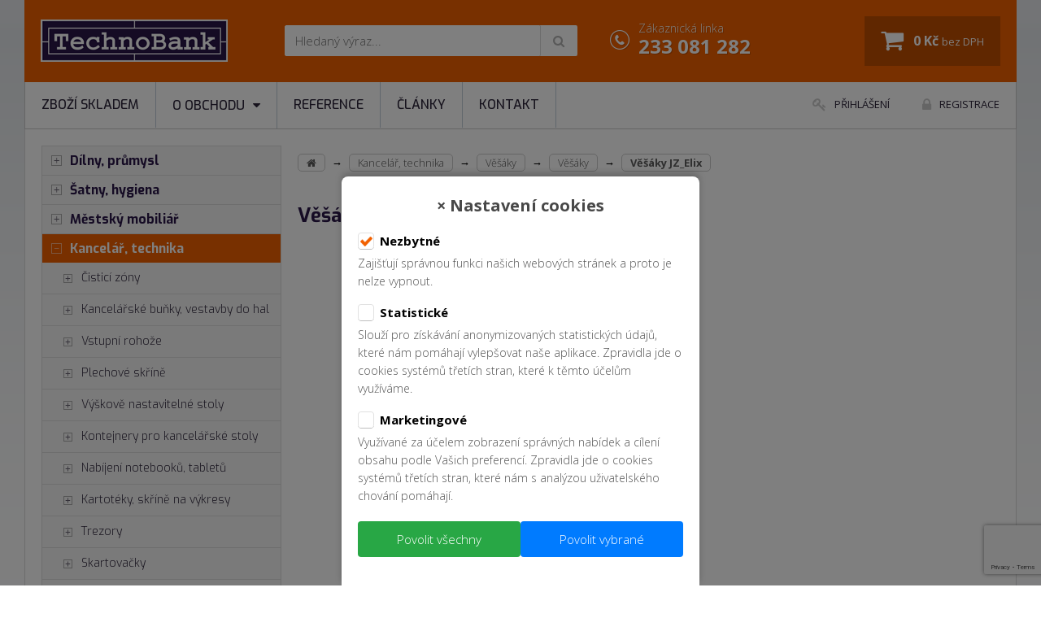

--- FILE ---
content_type: text/html; charset=UTF-8
request_url: https://www.kovovy-nabytek.cz/jz-elix/
body_size: 8477
content:

<!doctype html>
<!--[if lt IE 7]>      <html class="no-js lt-ie9 lt-ie8 lt-ie7" lang=""> <![endif]-->
<!--[if IE 7]>         <html class="no-js lt-ie9 lt-ie8" lang=""> <![endif]-->
<!--[if IE 8]>         <html class="no-js lt-ie9" lang=""> <![endif]-->
<!--[if gt IE 8]><!--> <html class="no-js" lang="cs"> <!--<![endif]-->
    <head>
                
       <!-- Google Tag Manager -->
        <script>
        (function(w,d,s,l,i){w[l]=w[l]||[];w[l].push({'gtm.start':
        new Date().getTime(),event:'gtm.js'});var f=d.getElementsByTagName(s)[0],
        j=d.createElement(s),dl=l!='dataLayer'?'&l='+l:'';j.async=true;j.src=
        'https://www.googletagmanager.com/gtm.js?id='+i+dl;f.parentNode.insertBefore(j,f);
        })(window,document,'script','dataLayer','GTM-5WGDPXND');
        
        </script>
        <!-- End Google Tag Manager -->

        <meta charset="utf-8">
        <meta http-equiv="X-UA-Compatible" content="IE=edge,chrome=1">
        <title>Věšáky JZ_Elix (JZ_Elix) | TechnoBank</title>
        <meta name="viewport" content="width=device-width, initial-scale=1">
        <meta name="robots" content="index,follow">
        <meta name="description" content="kovový věšák s černými plastovými doplňky; výška 1740 mm, průměr 450 mm">
        <meta name="keywords" content="">
        <meta name="copyright" content="(c) Copyright TechnoBank, s.r.o.">
        <meta name="author" content="TechnoBank, s.r.o.">
        <meta property="fb:admins" content="690672593">
        
        <link rel="canonical" href="https://www.kovovy-nabytek.cz/jz-elix/">

        <link rel="stylesheet" href="https://fonts.googleapis.com/css?family=Exo:300,300i,400,400i,500,500i,700,700i">
        <link rel="stylesheet" href="https://fonts.googleapis.com/css?family=Open+Sans:300,300i,400,400i,700,700i&amp;subset=latin-ext">
        <link rel="stylesheet" href="https://www.kovovy-nabytek.cz/css/font-awesome.min.css">
        <link rel="stylesheet" href="https://www.kovovy-nabytek.cz/css/normalize.min.css">
        <link rel="stylesheet" href="https://www.kovovy-nabytek.cz/css/grid.css">
        <link rel="stylesheet" href="https://www.kovovy-nabytek.cz/css/main.css?20201111">
        <link rel="stylesheet" href="https://www.kovovy-nabytek.cz/css/eu_cookies.css">
	
        <link rel="stylesheet" href="https://www.kovovy-nabytek.cz/css/button.css">
        <link rel="stylesheet" href="https://www.kovovy-nabytek.cz/css/form.css?20210217">
        <link rel="stylesheet" href="https://www.kovovy-nabytek.cz/js/vendor/bxslider/jquery.bxslider.css">
        <link rel="stylesheet" href="https://www.kovovy-nabytek.cz/js/vendor/selectric/selectric.css">
        <link rel="stylesheet" href="https://www.kovovy-nabytek.cz/js/vendor/fancybox/jquery.fancybox.min.css">
        <link rel="stylesheet" href="https://www.kovovy-nabytek.cz/js/jquery-ui-1.12.1.custom/jquery-ui.min.css">

        <script src="//ajax.googleapis.com/ajax/libs/jquery/1.11.2/jquery.min.js"></script>
        <script>window.jQuery || document.write('<script src="https://www.kovovy-nabytek.cz/js/vendor/jquery-1.11.2.min.js"><\/script>')</script>
  
        <script src="https://www.kovovy-nabytek.cz/js/jquery-ui-1.12.1.custom/jquery-ui.min.js"></script>
	
        <script src="https://www.kovovy-nabytek.cz/js/vendor/modernizr-2.8.3-respond-1.4.2.min.js"></script>

        <!-- tabs -->                
        <script>
            $(function() {
                $( "#tabs-produkt" ).tabs({
                    activate:function(event,ui){
                      localStorage.setItem("lastTab",ui.newTab.index() );
                    },
                    active: localStorage.getItem("lastTab") || 0
                  });
                  
                  $( "#tabs-produkt2 a" ).click(function() {
                    var href = $(this).attr('href');                    
                    $([document.documentElement, document.body]).animate({
                        scrollTop: $("#tabs-produkt").offset().top - $('.shopping-bar').height() - 10
                    }, 1000);
                    $('a[href="'+ href +'"]:last').click();
                  });
            });
        </script>


        <link rel="shortcut icon" href="https://www.kovovy-nabytek.cz/img/favicon.ico">
        <link rel="shortcut icon" href="https://www.kovovy-nabytek.cz/img/apple-touch-icon.png">
        
        
        
        
        
        
        <script>
            var menaDecimals = 0;
            var NESKLADEM_MIN_VYROBCE = 'ALFA 3';
            var NESKLADEM_MIN_KS = 1;
            var skladem_url = '/skladem/';
        </script>
    </head>
    <body itemscope itemtype="http://schema.org/WebPage">
        <!-- Google Tag Manager (noscript) -->
        <noscript><iframe src="https://www.googletagmanager.com/ns.html?id="
        height="0" width="0" style="display:none;visibility:hidden"></iframe></noscript>
        <!-- End Google Tag Manager (noscript) -->
        
        <!--[if lt IE 8]>
            <p class="browserupgrade">You are using an <strong>outdated</strong> browser. Please <a href="http://browsehappy.com/">upgrade your browser</a> to improve your experience.</p>
        <![endif]-->

        <div class="wrapper">
            <div class="header-container">
                <header>
                    <div class="clearfix">
                        <div class="top-logo">
                            <span>
                                <a href="https://www.kovovy-nabytek.cz/"><img src="https://www.kovovy-nabytek.cz/img/ico-logo-kovovy-nabytek-technobank.png" alt="Průmyslový nábytek TechnoBank" class="img-responsive produkt-img"></a>
                            </span>
                        </div>

                        <div class="top-search">
                            <form class="searchForm" action="https://www.kovovy-nabytek.cz/vysledek-hledani/" method="get" onsubmit="return QS(this, 'Zadejte prosím minimálně 3 znaky.')">
                                <div class="input-group">
                                    <input type="text" value="" name="w" placeholder="Hledaný výraz..." autocomplete="off" class="input">
                                    <div class="input-group-btn">
                                        <button type="button" class="btn">
                                            <i class="fa fa-search" aria-hidden="true"></i>
                                        </button>
                                    </div>
                                </div>
                            </form>
                        </div>

                        <div class="top-info">
                            Zákaznická linka
                            <br />
                            <strong>233 081 282</strong>
                        </div>

                        <div class="top-cart">
                            <a href="https://www.kovovy-nabytek.cz/nakupni-kosik/" data-type="top-basket-summary">
                                <span><strong id="mini_kosik_cena_bez_dph">0 Kč</strong> <small>bez DPH</small></span>
                            </a>
                        </div>

                        <div class="top-control">
                            <ul class="clearfix">
                                <li>
                                    <a href="#" data-type="top-search">
                                        <i class="fa fa-search" aria-hidden="true"></i>
                                    </a>
                                </li>
                                <li>
                                    <a href="#" data-type="top-basket-summary">
                                        <i class="fa fa-shopping-cart" aria-hidden="true"></i>
                                    </a>
                                </li>
                            </ul>
                        </div>
                    </div>

                    <div class="top-login" id="top-login">
                        <strong>Přihlášení do e-shopu</strong>
                        <form action="https://www.kovovy-nabytek.cz/login/" method="post" class="form">
                            <div class="form-group clearfix">
                                <div class="col span_3_of_3">
                                    <input type="email" value="" name="username" placeholder="E-mail" class="input">
                                </div>
                            </div>
                            <div class="form-group clearfix">
                                <div class="col span_3_of_3">
                                    <input type="password" value="" name="password" placeholder="Heslo" class="input">
                                </div>
                            </div>
                            <div class="form-group clearfix">
                                <div class="col span_3_of_3 text-right">
                                    <input type="submit" value="přihlásit" class="btn btn-orange" onclick="ga('send', 'event', 'E-shop', 'Odeslání formuláře', 'Přihlášení');">
                                </div>
                            </div>
                        </form>
                        <ul>
                            <li><a href="https://www.kovovy-nabytek.cz/login/?act=forgot">Zapomněl(a) jste heslo?</a></li>
                            <li><a href="https://www.kovovy-nabytek.cz/zakaznicka-zona/?act=reg">Nejste zaregistrovaný(-á)?</a></li>
                            <li><a href="https://www.kovovy-nabytek.cz/jak-nakupovat/">Potřebujete poradit?</a></li>
                        </ul>
                    </div>

                    <div class="top-login" id="top-sales">
                        
                        
                        <strong>Můj obchodník</strong>
                        <p>Zadejte identifikační číslo Vaší firmy a my Vám nabídneme kontakt na přiděleného technického konzultanta - obchodníka.</p>
                        <form action="/zakaznicka-zona/?act=ic" method="post" onsubmit="return showIc(this);" class="form">
                            <div class="form-group clearfix">
                                <div class="col span_3_of_3">
                                    <input type="text" value="" name="ic" placeholder="IČ" class="input">
                                </div>
                            </div>
                            <div class="form-group clearfix">
                                <div class="col span_3_of_3 text-right">
                                    <input type="submit" value="odeslat" class="btn btn-orange" onclick="ga('send', 'event', 'Můj obchodník', 'Odeslání formuláře', 'Zadání IČ');">
                                </div>
                            </div>
                        </form>
                    </div>
                    
                    
                    <div id="minikosik">
                        
                    </div>
                    
                    <!-- spoust fancybox kosiku -->
                    <a id="mezikosik" href="#minikosikfancybox" style="display: none;"></a>
                    <div id="minikosikfancybox" style="display: none">
                        
                    </div>
                    
                    <!-- skrytý košík KONEC -->
                </header>
            </div>
            <div class="nav-container">
                <div class="clearfix">
                    <button class="nav-toggle">
                        <i class="fa fa-bars" aria-hidden="true"></i>
                        Navigace
                    </button>
                </div>
                <nav class="clearfix">
                    <ul class="navi">
                        <ul class="navi" id="nav2">
<li class=""><a href="https://www.kovovy-nabytek.cz/skladem/"   >Zboží skladem</a></li>
<li class=""><a href="https://www.kovovy-nabytek.cz/"  onclick="return false;" >O obchodu<i class="fa fa-caret-down" aria-hidden="true"></i> </a>
<ul class="dropdown">
<li class=""><a href="https://www.kovovy-nabytek.cz/proc-u-nas/"   >Proč u nás nakupovat</a></li>
<li class=""><a href="https://www.kovovy-nabytek.cz/jak-nakupovat/"   >Jak nakupovat</a></li>
<li class=""><a href="https://www.kovovy-nabytek.cz/obchodni-podminky/"   >Obchodní podmínky</a></li>
<li class=""><a href="https://www.kovovy-nabytek.cz/provozovatel/"   >Provozovatel</a></li></ul></li>
<li class=""><a href="https://www.kovovy-nabytek.cz/reference/"   >Reference</a></li>
<li class=""><a href="https://www.kovovy-nabytek.cz/clanky/"   >Články</a></li>
<li class=""><a href="https://www.kovovy-nabytek.cz/kontakt/"   >Kontakt</a></li></ul>
                    </ul>
                    <ul class="user">
                        <li><a data-fancybox data-src="#top-login" href="javascript:;"><i class="fa fa-key fa-lg" aria-hidden="true"></i>Přihlášení</a></li>
                        <li><a href="https://www.kovovy-nabytek.cz/zakaznicka-zona/?act=reg"><i class="fa fa-lock fa-lg" aria-hidden="true"></i>Registrace</a></li>
                        
                        <!--
                        <li>
                            <a data-fancybox data-src="#top-sales" href="javascript:;"><i class="fa fa-user fa-lg" aria-hidden="true"></i>Můj obchodník</a>
                            <a id="ic_obch_tlacitko" href="#top-sales" style="display: none;"></a>
                            <a id="ic_obch_tlacitko_neprirazen" href="#obchodnik_neprirazen" style="display: none;"></a>
                        </li>
                        -->
                    </ul>
                </nav>
            </div>
            <div class="main-container">
                <div class="main clearfix">
                    <div id="left-column" class="col">
                        <div class="clearfix">
                            <button class="tree-toggle">
                                <i class="fa fa-bars" aria-hidden="true"></i>
                                Produkty
                            </button>
                        </div>					
                        <div class="tree">
                            
<ul class="">
<li class="id1">
    <a href="https://www.kovovy-nabytek.cz/dilensky-nabytek/" ><span class="plus">1</span>Dílny, průmysl </a>
    
  </li>

  <li class="id2">
    <a href="https://www.kovovy-nabytek.cz/kovove-satni-skrinky/" ><span class="plus">1</span>Šatny, hygiena </a>
    
  </li>

  <li class="id6">
    <a href="https://www.kovovy-nabytek.cz/mestsky-mobiliar/" ><span class="plus">1</span>Městský mobiliář </a>
    
  </li>

  <li class="open sel id4">
    <a href="https://www.kovovy-nabytek.cz/kartoteky/" onclick="return closeKatSubmenu(this)"><span  class="minus active">1</span>Kancelář, technika </a>
    
<ul class="test">
<li class="id75016">
    <a href="https://www.kovovy-nabytek.cz/cistici-zony-2/" ><span class="plus">2</span>Čisticí zóny </a>
    
  </li>

  <li class="id75119">
    <a href="https://www.kovovy-nabytek.cz/kancelarske-bunky-vestavby-do-hal-2/" ><span class="plus">2</span>Kancelářské buňky, vestavby do hal </a>
    
  </li>

  <li class="id75030">
    <a href="https://www.kovovy-nabytek.cz/vstupni-rohoze-1/" ><span class="plus">2</span>Vstupní rohože </a>
    
  </li>

  <li class="id75050">
    <a href="https://www.kovovy-nabytek.cz/plechove-skrine-1/" ><span class="plus">2</span>Plechové skříně </a>
    
  </li>

  <li class="id74850">
    <a href="https://www.kovovy-nabytek.cz/vyskove-nastavitelne-stoly/" ><span class="plus">2</span>Výškově nastavitelné stoly </a>
    
  </li>

  <li class="id74275">
    <a href="https://www.kovovy-nabytek.cz/kontejnery-pro-kancelarske-stoly/" ><span class="plus">2</span>Kontejnery pro kancelářské stoly </a>
    
  </li>

  <li class="id74823">
    <a href="https://www.kovovy-nabytek.cz/nabijeni-notebooku-tabletu/" ><span class="plus">2</span>Nabíjení notebooků, tabletů </a>
    
  </li>

  <li class="id74863">
    <a href="https://www.kovovy-nabytek.cz/kartoteky-kov-a-lamino-2/" ><span class="plus">2</span>Kartotéky, skříně na výkresy </a>
    
  </li>

  <li class="id74855">
    <a href="https://www.kovovy-nabytek.cz/trezory-2/" ><span class="plus">2</span>Trezory </a>
    
  </li>

  <li class="id74886">
    <a href="https://www.kovovy-nabytek.cz/skartovacky-2/" ><span class="plus">2</span>Skartovačky </a>
    
  </li>

  <li class="id74882">
    <a href="https://www.kovovy-nabytek.cz/cisticky-a-sterilizatory-vzduchu-2/" ><span class="plus">2</span>Čističky a sterilizátory vzduchu </a>
    
  </li>

  <li class="id74653">
    <a href="https://www.kovovy-nabytek.cz/jidelni-zidle-3/" ><span class="plus">2</span>Jídelní židle </a>
    
  </li>

  <li class="id74617">
    <a href="https://www.kovovy-nabytek.cz/lavice-do-cekaren/" ><span class="plus">2</span>Lavice do čekáren </a>
    
  </li>

  <li class="id74853">
    <a href="https://www.kovovy-nabytek.cz/nabytek-do-jidelny/" ><span class="plus">2</span>Nábytek do jídelny </a>
    
  </li>

  <li class="id74993">
    <a href="https://www.kovovy-nabytek.cz/skrin-na-dobijeni-mobilu-tabletu-2/" ><span class="plus">2</span>Skříň na dobíjení mobilů tabletů </a>
    
  </li>

  <li class="id74597">
    <a href="https://www.kovovy-nabytek.cz/tabule-a-nastenky/" ><span class="plus">2</span>Tabule a nástěnky </a>
    
  </li>

  <li class="open sel id74255">
    <a href="https://www.kovovy-nabytek.cz/vesaky/" onclick="return closeKatSubmenu(this)"><span  class="minus active">2</span>Věšáky </a>
    
<ul class="test">
<li class="sel id74254">
    <a href="https://www.kovovy-nabytek.cz/vesaky-2/" >Věšáky </a>
    
  </li>
</ul>

  </li>
</ul>

  </li>

  <li class="id3">
    <a href="https://www.kovovy-nabytek.cz/kovove-skrine-regaly/" ><span class="plus">1</span>Sklady, odpady </a>
    
  </li>

  <li class="id12">
    <a href="https://www.kovovy-nabytek.cz/dorucovaci-a-uschovne-boxy/" ><span class="plus">1</span>Doručovací a úschovné boxy </a>
    
  </li>

  <li class="id9">
    <a href="https://www.kovovy-nabytek.cz/bazar/" ><span class="plus">1</span>Bazar - výprodej </a>
    
  </li>
</ul>

                        </div>
                    </div>
                    <div id="main-column" class="col">
                        <div class="clearfix">
                            <div class="col span_3_of_3">
                                <div itemprop="breadcrumb" class="breadcrumb">
                                    
                                    <a href="https://www.kovovy-nabytek.cz/"><i class="fa fa-home" aria-hidden="true"></i></a>
                                    <span class="divider">&rarr;</span>
                                    <span class="navitem">
                                        <a href="/kartoteky/">Kancelář, technika</a>
                                        

                                        <ul>
                                            <li>
                                                <a href="/dilensky-nabytek/">Dílny, průmysl</a> 
                                            </li>
                                            
                                            <li>
                                                <a href="/kovove-satni-skrinky/">Šatny, hygiena</a> 
                                            </li>
                                            
                                            <li>
                                                <a href="/mestsky-mobiliar/">Městský mobiliář</a> 
                                            </li>
                                            
                                            <li>
                                                <a href="/kartoteky/">Kancelář, technika</a> 
                                            </li>
                                            
                                            <li>
                                                <a href="/kovove-skrine-regaly/">Sklady, odpady</a> 
                                            </li>
                                            
                                            <li>
                                                <a href="/dorucovaci-a-uschovne-boxy/">Doručovací a úschovné boxy</a> 
                                            </li>
                                            
                                            <li>
                                                <a href="/bazar/">Bazar - výprodej</a> 
                                            </li>
                                        </ul>
                                    </span>
                                    
                                    <span class="divider">&rarr;</span>
                                    <span class="navitem">
                                        <a href="/vesaky/">Věšáky</a>
                                        

                                        <ul>
                                            <li>
                                                <a href="/cistici-zony-2/">Čisticí zóny</a> 
                                            </li>
                                            
                                            <li>
                                                <a href="/kancelarske-bunky-vestavby-do-hal-2/">Kancelářské buňky, vestavby do hal</a> 
                                            </li>
                                            
                                            <li>
                                                <a href="/vstupni-rohoze-1/">Vstupní rohože</a> 
                                            </li>
                                            
                                            <li>
                                                <a href="/plechove-skrine-1/">Plechové skříně</a> 
                                            </li>
                                            
                                            <li>
                                                <a href="/vyskove-nastavitelne-stoly/">Výškově nastavitelné stoly</a> 
                                            </li>
                                            
                                            <li>
                                                <a href="/kontejnery-pro-kancelarske-stoly/">Kontejnery pro kancelářské stoly</a> 
                                            </li>
                                            
                                            <li>
                                                <a href="/nabijeni-notebooku-tabletu/">Nabíjení notebooků, tabletů</a> 
                                            </li>
                                            
                                            <li>
                                                <a href="/kartoteky-kov-a-lamino-2/">Kartotéky, skříně na výkresy</a> 
                                            </li>
                                            
                                            <li>
                                                <a href="/trezory-2/">Trezory</a> 
                                            </li>
                                            
                                            <li>
                                                <a href="/skartovacky-2/">Skartovačky</a> 
                                            </li>
                                            
                                            <li>
                                                <a href="/cisticky-a-sterilizatory-vzduchu-2/">Čističky a sterilizátory vzduchu</a> 
                                            </li>
                                            
                                            <li>
                                                <a href="/jidelni-zidle-3/">Jídelní židle</a> 
                                            </li>
                                            
                                            <li>
                                                <a href="/lavice-do-cekaren/">Lavice do čekáren</a> 
                                            </li>
                                            
                                            <li>
                                                <a href="/nabytek-do-jidelny/">Nábytek do jídelny</a> 
                                            </li>
                                            
                                            <li>
                                                <a href="/skrin-na-dobijeni-mobilu-tabletu-2/">Skříň na dobíjení mobilů tabletů</a> 
                                            </li>
                                            
                                            <li>
                                                <a href="/tabule-a-nastenky/">Tabule a nástěnky</a> 
                                            </li>
                                            
                                            <li>
                                                <a href="/vesaky/">Věšáky</a> 
                                            </li>
                                        </ul>
                                    </span>
                                    
                                    <span class="divider">&rarr;</span>
                                    <span class="navitem">
                                        <a href="/vesaky-2/">Věšáky</a>
                                        

                                        
                                    </span>
                                    
                                    <span class="divider">&rarr;</span>
                                    <span class="navitem">
                                        
                                        <strong>Věšáky JZ_Elix </strong>

                                        
                                    </span>
                                    
                                </div>

                                <!-- content -->
                                
<div class="category">
       
    
</div>

<!-- Nakupni lista BEGIN -->
<div class="shopping-bar">
    <div class="wrapper">
        <div class="clearfix">
            <div class="shopping-bar-left">
                <ul class="clearfix" id="tabs-produkt2">					
                    <li><a href="#tabs-popis">Popis zboží</a></li>
                    
                    
                    
                    

                    <li><a href="#tabs-kontakt">Poptávkový formulář</a></li>
                </ul>
            </div>
            <div class="shopping-bar-right">
                <table>
                    <tr>
                        <td class="stcImg">
                            <img src="/store/vesaky-2--jz_elix_m.jpg" alt="Věšáky JZ_Elix">
                        </td>
                        <td class="stcInfo">
                            <div class="stcInfoContent">
                                <span>Věšáky JZ_Elix</span>
                                <div class="tags">
                                    <div class="tag in-stock hidden">Skladem</div>
                                </div>
                            </div>
                        </td>
                        <td class="stcChoose">
                            <a href="#prices" class="btn btn-buy" id="stcAnchorDetail">Koupit</a>
                        </td>						
                    </tr>
                </table>			
            </div>	
        </div>	
    </div>
</div>
<!-- Nakupni lista END -->

<div class="detail product-item" id="product-673">
    <h1>Věšáky JZ_Elix <span>(JZ_Elix)</span></h1>
    <div class="image">
            <img id="upoutavka_img" src="/store/vesaky-2--jz_elix_v.jpg" alt="Věšáky JZ_Elix" class="img-responsive produkt-img" rel="/store/vesaky-2--jz_elix_v.jpg">
        </div>         
    
    
    <div class="thumbs">
        <div class="col span_2_of_4">
            <div class="tags">
                
                
                <div class="tag in-stock hidden">
                    Skladem
                </div>
            </div>
        </div>
        <div class="clearfix"></div>
    </div>
    
    <div class="prices" id="prices">
        <table>
            <tr>
                <th>Počet</th>
                <th>Kč bez DPH</th>
                <th>Kč s DPH</th>
            </tr>
            <tr>
                <td>od 1 ks</td>
                <td>
                    <span class="cena2">
                        <span class="cena_total">1.740</span>
                    </span>
                    
                </td>
                <td>
                    <span class="cena2">
                        <span class="cena_total_dph">2.105</span>
                    </span>
                    
                </td>
            </tr>
            
        </table>
    </div>

    <div class="basket">
        <form action="/nakupni-kosik/" onsubmit="return doKosiku(this)" class="form">
            <input type="hidden" name="act" value="insert" />
            <input type="hidden" name="produkt_id" value="673" />
            <input type="hidden" name="kod2" value="vesaky-2--jz_elix" />
            <input type="hidden" name="typImg" value="_v" />
            <input type="hidden" name="extImg" value="jpg" />
            
            <input type="hidden" name="vyrobce" value="ANTARES a.s." />
            <input type="hidden" name="neskladem_min_ignore" value="0" />
            <input type="hidden" name="ks" value="0" />

            <input type="hidden" name="dph" value="21" />
            <input type="hidden" name="ks_0_cena" value="1740.00" />
            
            

                        
            <div class="form-group clearfix text-right">
                <div class="col span_4_of_4">
                    <div class="pcs pcs-lg">
                        <button type="button" data-type="minus" class="btn-number minus" data-field="pocet">-</button>
                        <input type="text" name="pocet" value="1" min="1" max="999">
                        <button type="button" data-type="plus" class="btn-number plus" data-field="pocet">+</button>
                    </div>
                    <input type="submit" value="Koupit" class="btn btn-buy btn-lg">
                    
                </div>
            </div>
        </form>
    </div>

    <div class="technical">
        <table>
            <tr>
                <th>Kód zboží:</th>
                <td>JZ_Elix</td>
            </tr>
            <tr>
                <th>Kategorie:</th>
                <td><a href="/vesaky-2/" title="Věšáky">Věšáky</a></td>
            </tr>
            
            <tr>
                <th>Jednotka:</th>
                <td>ks</td>
            </tr>
            <tr>
                <th>Záruka:</th>
                <td>24</td>
            </tr>
            
            
            <tr>
                <th>Hmotnost:</th>
                <td>4 Kg</td>
            </tr>
        </table>
    </div>

    <script>
        $(function () {
            initProduct('673', [], location.hash);
        });
    </script>
        
    <!-- Facebook -->
    <div id="fb-root"></div>
    <script>(function(d, s, id) {
      var js, fjs = d.getElementsByTagName(s)[0];
      if (d.getElementById(id)) return;
      js = d.createElement(s); js.id = id;
      js.src = 'https://connect.facebook.net/cs_CZ/sdk.js#xfbml=1&version=v3.0';
      fjs.parentNode.insertBefore(js, fjs);
    }(document, 'script', 'facebook-jssdk'));</script>
    
    <script src="//platform.linkedin.com/in.js"> lang: cs_CZ</script>

    <div class="social clearfix">
        <div class="fb-like" data-href="https://www.kovovy-nabytek.cz/jz-elix" data-layout="button_count" data-action="like" data-size="small" data-show-faces="false" data-share="false"></div>
        <div class="fb-share-button" data-href="https://www.kovovy-nabytek.cz/jz-elix" data-layout="button_count" data-size="small" data-mobile-iframe="true"><a target="_blank" href="https://www.facebook.com/sharer/sharer.php?u=https://www.kovovy-nabytek.cz/jz-elix%2F&amp;src=sdkpreparse" class="fb-xfbml-parse-ignore">Sdílet</a></div>
        <div class="linkedin">
            <script type="IN/Share"></script>
        </div>
        <div class="twitter">
            <a href="https://twitter.com/share?ref_src=twsrc%5Etfw" class="twitter-share-button" data-show-count="false">Tweet</a><script async src="https://platform.twitter.com/widgets.js" charset="utf-8"></script>
        </div>
    </div>

    <div id="tabs-produkt">
        <ul>
            <li><a href="#tabs-popis">Popis zboží</a></li>
            
            
            
            

            <li><a href="#tabs-kontakt">Poptávkový formulář</a></li>
        </ul>
        <div id="tabs-popis">
            <div class="info">
            <p>kovový věšák s černými plastovými doplňky; výška 1740 mm, průměr 450 mm</p>
            
            </div>
        </div>
         
        <div id="tabs-kontakt">
            <div class="contact-form" id="formular-dotaz-na-produkt">
                <p><strong>Pokud chcete vědět více o tomto produktu, napište nám:</strong></p>
                
                <form class="form" method="post" action="" id="ic_form" name="id_form">
                    <div class="form-group clearfix">
                        <div class="col span_1_of_3">
                            <input type="text" value="" name="name" placeholder="Jméno" class="input" required>
                        </div>
                        <div class="col span_1_of_3">
                            <input type="email" value="" name="email" placeholder="E-mail" class="input" required>
                        </div>
                        <div class="col span_1_of_3">
                            <input type="text" value="" name="phone" placeholder="Telefon" class="input"  required>
                        </div>
                    </div>
                    <div class="form-group clearfix">
                        <div class="col span_3_of_3">
                            <textarea placeholder="Zpráva" class="textarea" name="message"  required></textarea>
                        </div>
                    </div>

                    <div class="form-group clearfix">
                        <div class="col span_3_of_3 text-right"> 
                            <input type="hidden" name="produkt-kontaktni-formular" value="">
                            <input type="hidden" id="g-recaptcha-response" name="g-recaptcha-response">
                            <button name="produkt-kontaktni-formular-btn" id="button_form" class="btn btn-default btn-lg" >odeslat</button>
                        </div> 
                    </div>

                </form>
            </div>
        </div>
        
        
        
    </div>
</div>






                                <!-- /content -->
                            </div>
                        </div>
                    </div>
                </div>
            </div>

            <div class="footer-container">
                <footer class="clearfix">
                    <div class="col span_1_of_3">
                        <h2>Kovový dílenský nábytek</h2>
                        <ul class="clearfix">
                            <li><a href="https://www.kovovy-nabytek.cz/dilenske-stoly/" onclick="ga('send', 'event', 'Kategorie', 'Zápatí', 'Pracovní dílenské stoly');">Pracovní dílenské stoly</a></li>
                            <li><a href="https://www.kovovy-nabytek.cz/dilenske-skrine-2/" onclick="ga('send', 'event', 'Kategorie', 'Zápatí', '>Kovové dílenské skříně');">Kovové dílenské skříně</a></li>
                            <li><a href="https://www.kovovy-nabytek.cz/dilenske-zasuvkove-skrine-profi/" onclick="ga('send', 'event', 'Kategorie', 'Zápatí', 'Zásuvkové skříně');">Zásuvkové skříně</a></li>
                        </ul>
                    </div>
                    <div class="col span_1_of_3">
                        <h2>Šatní skříňky, boxy a lavice</h2>
                        <ul class="clearfix">
                            <li><a href="https://www.kovovy-nabytek.cz/satni-skrinky/" onclick="ga('send', 'event', 'Kategorie', 'Zápatí', 'Šatní skříňky');">Šatní skříňky</a></li>
                            <li><a href="https://www.kovovy-nabytek.cz/satni-skrinky-typ-z/" onclick="ga('send', 'event', 'Kategorie', 'Zápatí', 'Šatní skříně - typ Z');">Šatní skříně - typ Z</a></li>
                            <li><a href="https://www.kovovy-nabytek.cz/satni-boxy/" onclick="ga('send', 'event', 'Kategorie', 'Zápatí', 'Šatní boxy');">Šatní boxy</a></li>
                        </ul>
                    </div>
                    <div class="col span_1_of_3">
                        <h2>Kontakt</h2>
                        <p>
                            (c) 1999 - 2026 <a href="https://www.kovovy-nabytek.cz/">TechnoBank, s.r.o. - průmyslový nábytek</a>
                            <br />
                            Dolina 69/15, 165 00 Praha 6 - Lysolaje
                            <br />
                            Telefon: 233 081 282 (obchodní odd.), 233 081 281
                            <br />
                            E-mail: <a href="mailto:info@technobank.cz">info@technobank.cz</a>
                            <br />
                            <strong>Máte dotaz či poptávku? <a href="https://www.kovovy-nabytek.cz/kontakt/#napiste">Napište nám...</a></strong>
                        </p>
                        <p>
                            <a href="https://www.facebook.com/technobank/" rel="nofollow" onclick="ga('send', 'event', 'Social', 'Zápatí', 'Facebook');"><img alt="Facebook" src="https://www.kovovy-nabytek.cz/img/ico-facebook.png" /></a> <a href="https://www.linkedin.com/company/technobank/" rel="nofollow" onclick="ga('send', 'event', 'Social', 'Zápatí', 'LinkedIn');"><img alt="LinkedIn" src="https://www.kovovy-nabytek.cz/img/ico-linkedin.png" /></a> <a href="https://twitter.com/TechnoBank" rel="nofollow" onclick="ga('send', 'event', 'Social', 'Zápatí', 'Twitter');"><img alt="Twitter" src="https://www.kovovy-nabytek.cz/img/ico-twitter.png" /></a>
                        </p>
                    </div>
                </footer>
            </div>

        </div>
        
        <div id="totop"><a href="#">zpět</a></div>
        
                
        <div class="euc-modal-overlay" id="eucModalOverlay">
        <div class="euc-modal">
            <div class="euc-modal-header">
                <span class="close-button" id="closeModal">&times;</span>
                Nastavení cookies
            </div>
            <div class="euc-modal-content">
                <form id="cookieForm"class="form">
                    <div class="checkbox-group">
                        <input type="checkbox" id="necessaryCookies" checked disabled>
                        <label for="necessaryCookies"><span></span>Nezbytné</label>
                        <p>Zajišťují správnou funkci našich webových stránek a proto je nelze vypnout.</p>
                    </div>
                    <div class="checkbox-group">
                        <input type="checkbox" id="analyticsCookies">
                        <label for="analyticsCookies"><span></span>Statistické</label>
                        <p>Slouží pro získávání anonymizovaných statistických údajů, které nám pomáhají vylepšovat naše aplikace. Zpravidla jde o cookies systémů třetích stran, které k těmto účelům využíváme.</p>
                    </div>
                    <div class="checkbox-group">
                        <input type="checkbox" id="marketingCookies">
                        <label for="marketingCookies"><span></span>Marketingové</label>
                        <p>Využívané za účelem zobrazení správných nabídek a cílení obsahu podle Vašich preferencí. Zpravidla jde o cookies systémů třetích stran, které nám s analýzou uživatelského chování pomáhají.</p>
                    </div>
                    <div class="button-group">
                        <button type="button" class="allow-all-button" id="allowAllCookies">Povolit všechny</button>
                        <button type="button" class="submit-button" id="saveCookies">Povolit vybrané</button>
                    </div>
                </form>
            </div>
        </div>
    </div>

    <script>
        const modalOverlay = document.getElementById('eucModalOverlay');
        const closeModal = document.getElementById('closeModal');
        const saveCookies = document.getElementById('saveCookies');
        const allowAllCookies = document.getElementById('allowAllCookies');
        const analyticsCookies = document.getElementById('analyticsCookies');
        const marketingCookies = document.getElementById('marketingCookies');

        function showModal() {
            modalOverlay.style.display = 'block';           
        }

        function hideModal() {
            modalOverlay.style.display = 'none';
        }
        
        function saveEuc() {
            hideModal();
            setCookie('eu-cookies-functionality', 1, 365);
            if(analyticsCookies.checked) setCookie('eu-cookies-analytics', 1, 365);
            if(marketingCookies.checked) setCookie('eu-cookies-ad', 1, 365);
            location.reload();
        }

        window.onload = showModal;

        closeModal.addEventListener('click', hideModal);
        modalOverlay.addEventListener('click', (event) => {
            if (event.target === modalOverlay) hideModal();
        });

        saveCookies.addEventListener('click', () => {
            //alert('Nastavení cookies bylo uloženo.');            
            saveEuc();            
        });

        allowAllCookies.addEventListener('click', () => {
            analyticsCookies.checked = true;
            marketingCookies.checked = true;
            //alert('Všechna cookies byla povolena.');
            saveEuc();              
        });
    </script>
        
        
        <script src="https://www.kovovy-nabytek.cz/js/vendor/bxslider/jquery.bxslider.min.js"></script>
        <script src="https://www.kovovy-nabytek.cz/js/vendor/selectric/jquery.selectric.min.js"></script>
        <script src="https://www.kovovy-nabytek.cz/js/vendor/fancybox/jquery.fancybox.min.js"></script>
        <script src="https://www.kovovy-nabytek.cz/js/main.js?20180507"></script>
        <script src="https://www.kovovy-nabytek.cz/js/md5.js"></script>
        <script src="https://www.kovovy-nabytek.cz/js/java.js?20200921"></script>
            <script src="https://www.google.com/recaptcha/api.js?render=6LcEL_cZAAAAANkUcI30DaJ4jfSfDwkhCuZ83LE5"></script>
        <script>
            grecaptcha.ready(function() {  
                grecaptcha.execute('6LcEL_cZAAAAANkUcI30DaJ4jfSfDwkhCuZ83LE5', {action:'validate_captcha'})
                .then(function(token) {
                    document.getElementById('g-recaptcha-response').value = token;
                });
            });
        </script>
    </body>
</html>


--- FILE ---
content_type: text/html; charset=utf-8
request_url: https://www.google.com/recaptcha/api2/anchor?ar=1&k=6LcEL_cZAAAAANkUcI30DaJ4jfSfDwkhCuZ83LE5&co=aHR0cHM6Ly93d3cua292b3Z5LW5hYnl0ZWsuY3o6NDQz&hl=en&v=PoyoqOPhxBO7pBk68S4YbpHZ&size=invisible&anchor-ms=20000&execute-ms=30000&cb=ge446088kb0i
body_size: 48556
content:
<!DOCTYPE HTML><html dir="ltr" lang="en"><head><meta http-equiv="Content-Type" content="text/html; charset=UTF-8">
<meta http-equiv="X-UA-Compatible" content="IE=edge">
<title>reCAPTCHA</title>
<style type="text/css">
/* cyrillic-ext */
@font-face {
  font-family: 'Roboto';
  font-style: normal;
  font-weight: 400;
  font-stretch: 100%;
  src: url(//fonts.gstatic.com/s/roboto/v48/KFO7CnqEu92Fr1ME7kSn66aGLdTylUAMa3GUBHMdazTgWw.woff2) format('woff2');
  unicode-range: U+0460-052F, U+1C80-1C8A, U+20B4, U+2DE0-2DFF, U+A640-A69F, U+FE2E-FE2F;
}
/* cyrillic */
@font-face {
  font-family: 'Roboto';
  font-style: normal;
  font-weight: 400;
  font-stretch: 100%;
  src: url(//fonts.gstatic.com/s/roboto/v48/KFO7CnqEu92Fr1ME7kSn66aGLdTylUAMa3iUBHMdazTgWw.woff2) format('woff2');
  unicode-range: U+0301, U+0400-045F, U+0490-0491, U+04B0-04B1, U+2116;
}
/* greek-ext */
@font-face {
  font-family: 'Roboto';
  font-style: normal;
  font-weight: 400;
  font-stretch: 100%;
  src: url(//fonts.gstatic.com/s/roboto/v48/KFO7CnqEu92Fr1ME7kSn66aGLdTylUAMa3CUBHMdazTgWw.woff2) format('woff2');
  unicode-range: U+1F00-1FFF;
}
/* greek */
@font-face {
  font-family: 'Roboto';
  font-style: normal;
  font-weight: 400;
  font-stretch: 100%;
  src: url(//fonts.gstatic.com/s/roboto/v48/KFO7CnqEu92Fr1ME7kSn66aGLdTylUAMa3-UBHMdazTgWw.woff2) format('woff2');
  unicode-range: U+0370-0377, U+037A-037F, U+0384-038A, U+038C, U+038E-03A1, U+03A3-03FF;
}
/* math */
@font-face {
  font-family: 'Roboto';
  font-style: normal;
  font-weight: 400;
  font-stretch: 100%;
  src: url(//fonts.gstatic.com/s/roboto/v48/KFO7CnqEu92Fr1ME7kSn66aGLdTylUAMawCUBHMdazTgWw.woff2) format('woff2');
  unicode-range: U+0302-0303, U+0305, U+0307-0308, U+0310, U+0312, U+0315, U+031A, U+0326-0327, U+032C, U+032F-0330, U+0332-0333, U+0338, U+033A, U+0346, U+034D, U+0391-03A1, U+03A3-03A9, U+03B1-03C9, U+03D1, U+03D5-03D6, U+03F0-03F1, U+03F4-03F5, U+2016-2017, U+2034-2038, U+203C, U+2040, U+2043, U+2047, U+2050, U+2057, U+205F, U+2070-2071, U+2074-208E, U+2090-209C, U+20D0-20DC, U+20E1, U+20E5-20EF, U+2100-2112, U+2114-2115, U+2117-2121, U+2123-214F, U+2190, U+2192, U+2194-21AE, U+21B0-21E5, U+21F1-21F2, U+21F4-2211, U+2213-2214, U+2216-22FF, U+2308-230B, U+2310, U+2319, U+231C-2321, U+2336-237A, U+237C, U+2395, U+239B-23B7, U+23D0, U+23DC-23E1, U+2474-2475, U+25AF, U+25B3, U+25B7, U+25BD, U+25C1, U+25CA, U+25CC, U+25FB, U+266D-266F, U+27C0-27FF, U+2900-2AFF, U+2B0E-2B11, U+2B30-2B4C, U+2BFE, U+3030, U+FF5B, U+FF5D, U+1D400-1D7FF, U+1EE00-1EEFF;
}
/* symbols */
@font-face {
  font-family: 'Roboto';
  font-style: normal;
  font-weight: 400;
  font-stretch: 100%;
  src: url(//fonts.gstatic.com/s/roboto/v48/KFO7CnqEu92Fr1ME7kSn66aGLdTylUAMaxKUBHMdazTgWw.woff2) format('woff2');
  unicode-range: U+0001-000C, U+000E-001F, U+007F-009F, U+20DD-20E0, U+20E2-20E4, U+2150-218F, U+2190, U+2192, U+2194-2199, U+21AF, U+21E6-21F0, U+21F3, U+2218-2219, U+2299, U+22C4-22C6, U+2300-243F, U+2440-244A, U+2460-24FF, U+25A0-27BF, U+2800-28FF, U+2921-2922, U+2981, U+29BF, U+29EB, U+2B00-2BFF, U+4DC0-4DFF, U+FFF9-FFFB, U+10140-1018E, U+10190-1019C, U+101A0, U+101D0-101FD, U+102E0-102FB, U+10E60-10E7E, U+1D2C0-1D2D3, U+1D2E0-1D37F, U+1F000-1F0FF, U+1F100-1F1AD, U+1F1E6-1F1FF, U+1F30D-1F30F, U+1F315, U+1F31C, U+1F31E, U+1F320-1F32C, U+1F336, U+1F378, U+1F37D, U+1F382, U+1F393-1F39F, U+1F3A7-1F3A8, U+1F3AC-1F3AF, U+1F3C2, U+1F3C4-1F3C6, U+1F3CA-1F3CE, U+1F3D4-1F3E0, U+1F3ED, U+1F3F1-1F3F3, U+1F3F5-1F3F7, U+1F408, U+1F415, U+1F41F, U+1F426, U+1F43F, U+1F441-1F442, U+1F444, U+1F446-1F449, U+1F44C-1F44E, U+1F453, U+1F46A, U+1F47D, U+1F4A3, U+1F4B0, U+1F4B3, U+1F4B9, U+1F4BB, U+1F4BF, U+1F4C8-1F4CB, U+1F4D6, U+1F4DA, U+1F4DF, U+1F4E3-1F4E6, U+1F4EA-1F4ED, U+1F4F7, U+1F4F9-1F4FB, U+1F4FD-1F4FE, U+1F503, U+1F507-1F50B, U+1F50D, U+1F512-1F513, U+1F53E-1F54A, U+1F54F-1F5FA, U+1F610, U+1F650-1F67F, U+1F687, U+1F68D, U+1F691, U+1F694, U+1F698, U+1F6AD, U+1F6B2, U+1F6B9-1F6BA, U+1F6BC, U+1F6C6-1F6CF, U+1F6D3-1F6D7, U+1F6E0-1F6EA, U+1F6F0-1F6F3, U+1F6F7-1F6FC, U+1F700-1F7FF, U+1F800-1F80B, U+1F810-1F847, U+1F850-1F859, U+1F860-1F887, U+1F890-1F8AD, U+1F8B0-1F8BB, U+1F8C0-1F8C1, U+1F900-1F90B, U+1F93B, U+1F946, U+1F984, U+1F996, U+1F9E9, U+1FA00-1FA6F, U+1FA70-1FA7C, U+1FA80-1FA89, U+1FA8F-1FAC6, U+1FACE-1FADC, U+1FADF-1FAE9, U+1FAF0-1FAF8, U+1FB00-1FBFF;
}
/* vietnamese */
@font-face {
  font-family: 'Roboto';
  font-style: normal;
  font-weight: 400;
  font-stretch: 100%;
  src: url(//fonts.gstatic.com/s/roboto/v48/KFO7CnqEu92Fr1ME7kSn66aGLdTylUAMa3OUBHMdazTgWw.woff2) format('woff2');
  unicode-range: U+0102-0103, U+0110-0111, U+0128-0129, U+0168-0169, U+01A0-01A1, U+01AF-01B0, U+0300-0301, U+0303-0304, U+0308-0309, U+0323, U+0329, U+1EA0-1EF9, U+20AB;
}
/* latin-ext */
@font-face {
  font-family: 'Roboto';
  font-style: normal;
  font-weight: 400;
  font-stretch: 100%;
  src: url(//fonts.gstatic.com/s/roboto/v48/KFO7CnqEu92Fr1ME7kSn66aGLdTylUAMa3KUBHMdazTgWw.woff2) format('woff2');
  unicode-range: U+0100-02BA, U+02BD-02C5, U+02C7-02CC, U+02CE-02D7, U+02DD-02FF, U+0304, U+0308, U+0329, U+1D00-1DBF, U+1E00-1E9F, U+1EF2-1EFF, U+2020, U+20A0-20AB, U+20AD-20C0, U+2113, U+2C60-2C7F, U+A720-A7FF;
}
/* latin */
@font-face {
  font-family: 'Roboto';
  font-style: normal;
  font-weight: 400;
  font-stretch: 100%;
  src: url(//fonts.gstatic.com/s/roboto/v48/KFO7CnqEu92Fr1ME7kSn66aGLdTylUAMa3yUBHMdazQ.woff2) format('woff2');
  unicode-range: U+0000-00FF, U+0131, U+0152-0153, U+02BB-02BC, U+02C6, U+02DA, U+02DC, U+0304, U+0308, U+0329, U+2000-206F, U+20AC, U+2122, U+2191, U+2193, U+2212, U+2215, U+FEFF, U+FFFD;
}
/* cyrillic-ext */
@font-face {
  font-family: 'Roboto';
  font-style: normal;
  font-weight: 500;
  font-stretch: 100%;
  src: url(//fonts.gstatic.com/s/roboto/v48/KFO7CnqEu92Fr1ME7kSn66aGLdTylUAMa3GUBHMdazTgWw.woff2) format('woff2');
  unicode-range: U+0460-052F, U+1C80-1C8A, U+20B4, U+2DE0-2DFF, U+A640-A69F, U+FE2E-FE2F;
}
/* cyrillic */
@font-face {
  font-family: 'Roboto';
  font-style: normal;
  font-weight: 500;
  font-stretch: 100%;
  src: url(//fonts.gstatic.com/s/roboto/v48/KFO7CnqEu92Fr1ME7kSn66aGLdTylUAMa3iUBHMdazTgWw.woff2) format('woff2');
  unicode-range: U+0301, U+0400-045F, U+0490-0491, U+04B0-04B1, U+2116;
}
/* greek-ext */
@font-face {
  font-family: 'Roboto';
  font-style: normal;
  font-weight: 500;
  font-stretch: 100%;
  src: url(//fonts.gstatic.com/s/roboto/v48/KFO7CnqEu92Fr1ME7kSn66aGLdTylUAMa3CUBHMdazTgWw.woff2) format('woff2');
  unicode-range: U+1F00-1FFF;
}
/* greek */
@font-face {
  font-family: 'Roboto';
  font-style: normal;
  font-weight: 500;
  font-stretch: 100%;
  src: url(//fonts.gstatic.com/s/roboto/v48/KFO7CnqEu92Fr1ME7kSn66aGLdTylUAMa3-UBHMdazTgWw.woff2) format('woff2');
  unicode-range: U+0370-0377, U+037A-037F, U+0384-038A, U+038C, U+038E-03A1, U+03A3-03FF;
}
/* math */
@font-face {
  font-family: 'Roboto';
  font-style: normal;
  font-weight: 500;
  font-stretch: 100%;
  src: url(//fonts.gstatic.com/s/roboto/v48/KFO7CnqEu92Fr1ME7kSn66aGLdTylUAMawCUBHMdazTgWw.woff2) format('woff2');
  unicode-range: U+0302-0303, U+0305, U+0307-0308, U+0310, U+0312, U+0315, U+031A, U+0326-0327, U+032C, U+032F-0330, U+0332-0333, U+0338, U+033A, U+0346, U+034D, U+0391-03A1, U+03A3-03A9, U+03B1-03C9, U+03D1, U+03D5-03D6, U+03F0-03F1, U+03F4-03F5, U+2016-2017, U+2034-2038, U+203C, U+2040, U+2043, U+2047, U+2050, U+2057, U+205F, U+2070-2071, U+2074-208E, U+2090-209C, U+20D0-20DC, U+20E1, U+20E5-20EF, U+2100-2112, U+2114-2115, U+2117-2121, U+2123-214F, U+2190, U+2192, U+2194-21AE, U+21B0-21E5, U+21F1-21F2, U+21F4-2211, U+2213-2214, U+2216-22FF, U+2308-230B, U+2310, U+2319, U+231C-2321, U+2336-237A, U+237C, U+2395, U+239B-23B7, U+23D0, U+23DC-23E1, U+2474-2475, U+25AF, U+25B3, U+25B7, U+25BD, U+25C1, U+25CA, U+25CC, U+25FB, U+266D-266F, U+27C0-27FF, U+2900-2AFF, U+2B0E-2B11, U+2B30-2B4C, U+2BFE, U+3030, U+FF5B, U+FF5D, U+1D400-1D7FF, U+1EE00-1EEFF;
}
/* symbols */
@font-face {
  font-family: 'Roboto';
  font-style: normal;
  font-weight: 500;
  font-stretch: 100%;
  src: url(//fonts.gstatic.com/s/roboto/v48/KFO7CnqEu92Fr1ME7kSn66aGLdTylUAMaxKUBHMdazTgWw.woff2) format('woff2');
  unicode-range: U+0001-000C, U+000E-001F, U+007F-009F, U+20DD-20E0, U+20E2-20E4, U+2150-218F, U+2190, U+2192, U+2194-2199, U+21AF, U+21E6-21F0, U+21F3, U+2218-2219, U+2299, U+22C4-22C6, U+2300-243F, U+2440-244A, U+2460-24FF, U+25A0-27BF, U+2800-28FF, U+2921-2922, U+2981, U+29BF, U+29EB, U+2B00-2BFF, U+4DC0-4DFF, U+FFF9-FFFB, U+10140-1018E, U+10190-1019C, U+101A0, U+101D0-101FD, U+102E0-102FB, U+10E60-10E7E, U+1D2C0-1D2D3, U+1D2E0-1D37F, U+1F000-1F0FF, U+1F100-1F1AD, U+1F1E6-1F1FF, U+1F30D-1F30F, U+1F315, U+1F31C, U+1F31E, U+1F320-1F32C, U+1F336, U+1F378, U+1F37D, U+1F382, U+1F393-1F39F, U+1F3A7-1F3A8, U+1F3AC-1F3AF, U+1F3C2, U+1F3C4-1F3C6, U+1F3CA-1F3CE, U+1F3D4-1F3E0, U+1F3ED, U+1F3F1-1F3F3, U+1F3F5-1F3F7, U+1F408, U+1F415, U+1F41F, U+1F426, U+1F43F, U+1F441-1F442, U+1F444, U+1F446-1F449, U+1F44C-1F44E, U+1F453, U+1F46A, U+1F47D, U+1F4A3, U+1F4B0, U+1F4B3, U+1F4B9, U+1F4BB, U+1F4BF, U+1F4C8-1F4CB, U+1F4D6, U+1F4DA, U+1F4DF, U+1F4E3-1F4E6, U+1F4EA-1F4ED, U+1F4F7, U+1F4F9-1F4FB, U+1F4FD-1F4FE, U+1F503, U+1F507-1F50B, U+1F50D, U+1F512-1F513, U+1F53E-1F54A, U+1F54F-1F5FA, U+1F610, U+1F650-1F67F, U+1F687, U+1F68D, U+1F691, U+1F694, U+1F698, U+1F6AD, U+1F6B2, U+1F6B9-1F6BA, U+1F6BC, U+1F6C6-1F6CF, U+1F6D3-1F6D7, U+1F6E0-1F6EA, U+1F6F0-1F6F3, U+1F6F7-1F6FC, U+1F700-1F7FF, U+1F800-1F80B, U+1F810-1F847, U+1F850-1F859, U+1F860-1F887, U+1F890-1F8AD, U+1F8B0-1F8BB, U+1F8C0-1F8C1, U+1F900-1F90B, U+1F93B, U+1F946, U+1F984, U+1F996, U+1F9E9, U+1FA00-1FA6F, U+1FA70-1FA7C, U+1FA80-1FA89, U+1FA8F-1FAC6, U+1FACE-1FADC, U+1FADF-1FAE9, U+1FAF0-1FAF8, U+1FB00-1FBFF;
}
/* vietnamese */
@font-face {
  font-family: 'Roboto';
  font-style: normal;
  font-weight: 500;
  font-stretch: 100%;
  src: url(//fonts.gstatic.com/s/roboto/v48/KFO7CnqEu92Fr1ME7kSn66aGLdTylUAMa3OUBHMdazTgWw.woff2) format('woff2');
  unicode-range: U+0102-0103, U+0110-0111, U+0128-0129, U+0168-0169, U+01A0-01A1, U+01AF-01B0, U+0300-0301, U+0303-0304, U+0308-0309, U+0323, U+0329, U+1EA0-1EF9, U+20AB;
}
/* latin-ext */
@font-face {
  font-family: 'Roboto';
  font-style: normal;
  font-weight: 500;
  font-stretch: 100%;
  src: url(//fonts.gstatic.com/s/roboto/v48/KFO7CnqEu92Fr1ME7kSn66aGLdTylUAMa3KUBHMdazTgWw.woff2) format('woff2');
  unicode-range: U+0100-02BA, U+02BD-02C5, U+02C7-02CC, U+02CE-02D7, U+02DD-02FF, U+0304, U+0308, U+0329, U+1D00-1DBF, U+1E00-1E9F, U+1EF2-1EFF, U+2020, U+20A0-20AB, U+20AD-20C0, U+2113, U+2C60-2C7F, U+A720-A7FF;
}
/* latin */
@font-face {
  font-family: 'Roboto';
  font-style: normal;
  font-weight: 500;
  font-stretch: 100%;
  src: url(//fonts.gstatic.com/s/roboto/v48/KFO7CnqEu92Fr1ME7kSn66aGLdTylUAMa3yUBHMdazQ.woff2) format('woff2');
  unicode-range: U+0000-00FF, U+0131, U+0152-0153, U+02BB-02BC, U+02C6, U+02DA, U+02DC, U+0304, U+0308, U+0329, U+2000-206F, U+20AC, U+2122, U+2191, U+2193, U+2212, U+2215, U+FEFF, U+FFFD;
}
/* cyrillic-ext */
@font-face {
  font-family: 'Roboto';
  font-style: normal;
  font-weight: 900;
  font-stretch: 100%;
  src: url(//fonts.gstatic.com/s/roboto/v48/KFO7CnqEu92Fr1ME7kSn66aGLdTylUAMa3GUBHMdazTgWw.woff2) format('woff2');
  unicode-range: U+0460-052F, U+1C80-1C8A, U+20B4, U+2DE0-2DFF, U+A640-A69F, U+FE2E-FE2F;
}
/* cyrillic */
@font-face {
  font-family: 'Roboto';
  font-style: normal;
  font-weight: 900;
  font-stretch: 100%;
  src: url(//fonts.gstatic.com/s/roboto/v48/KFO7CnqEu92Fr1ME7kSn66aGLdTylUAMa3iUBHMdazTgWw.woff2) format('woff2');
  unicode-range: U+0301, U+0400-045F, U+0490-0491, U+04B0-04B1, U+2116;
}
/* greek-ext */
@font-face {
  font-family: 'Roboto';
  font-style: normal;
  font-weight: 900;
  font-stretch: 100%;
  src: url(//fonts.gstatic.com/s/roboto/v48/KFO7CnqEu92Fr1ME7kSn66aGLdTylUAMa3CUBHMdazTgWw.woff2) format('woff2');
  unicode-range: U+1F00-1FFF;
}
/* greek */
@font-face {
  font-family: 'Roboto';
  font-style: normal;
  font-weight: 900;
  font-stretch: 100%;
  src: url(//fonts.gstatic.com/s/roboto/v48/KFO7CnqEu92Fr1ME7kSn66aGLdTylUAMa3-UBHMdazTgWw.woff2) format('woff2');
  unicode-range: U+0370-0377, U+037A-037F, U+0384-038A, U+038C, U+038E-03A1, U+03A3-03FF;
}
/* math */
@font-face {
  font-family: 'Roboto';
  font-style: normal;
  font-weight: 900;
  font-stretch: 100%;
  src: url(//fonts.gstatic.com/s/roboto/v48/KFO7CnqEu92Fr1ME7kSn66aGLdTylUAMawCUBHMdazTgWw.woff2) format('woff2');
  unicode-range: U+0302-0303, U+0305, U+0307-0308, U+0310, U+0312, U+0315, U+031A, U+0326-0327, U+032C, U+032F-0330, U+0332-0333, U+0338, U+033A, U+0346, U+034D, U+0391-03A1, U+03A3-03A9, U+03B1-03C9, U+03D1, U+03D5-03D6, U+03F0-03F1, U+03F4-03F5, U+2016-2017, U+2034-2038, U+203C, U+2040, U+2043, U+2047, U+2050, U+2057, U+205F, U+2070-2071, U+2074-208E, U+2090-209C, U+20D0-20DC, U+20E1, U+20E5-20EF, U+2100-2112, U+2114-2115, U+2117-2121, U+2123-214F, U+2190, U+2192, U+2194-21AE, U+21B0-21E5, U+21F1-21F2, U+21F4-2211, U+2213-2214, U+2216-22FF, U+2308-230B, U+2310, U+2319, U+231C-2321, U+2336-237A, U+237C, U+2395, U+239B-23B7, U+23D0, U+23DC-23E1, U+2474-2475, U+25AF, U+25B3, U+25B7, U+25BD, U+25C1, U+25CA, U+25CC, U+25FB, U+266D-266F, U+27C0-27FF, U+2900-2AFF, U+2B0E-2B11, U+2B30-2B4C, U+2BFE, U+3030, U+FF5B, U+FF5D, U+1D400-1D7FF, U+1EE00-1EEFF;
}
/* symbols */
@font-face {
  font-family: 'Roboto';
  font-style: normal;
  font-weight: 900;
  font-stretch: 100%;
  src: url(//fonts.gstatic.com/s/roboto/v48/KFO7CnqEu92Fr1ME7kSn66aGLdTylUAMaxKUBHMdazTgWw.woff2) format('woff2');
  unicode-range: U+0001-000C, U+000E-001F, U+007F-009F, U+20DD-20E0, U+20E2-20E4, U+2150-218F, U+2190, U+2192, U+2194-2199, U+21AF, U+21E6-21F0, U+21F3, U+2218-2219, U+2299, U+22C4-22C6, U+2300-243F, U+2440-244A, U+2460-24FF, U+25A0-27BF, U+2800-28FF, U+2921-2922, U+2981, U+29BF, U+29EB, U+2B00-2BFF, U+4DC0-4DFF, U+FFF9-FFFB, U+10140-1018E, U+10190-1019C, U+101A0, U+101D0-101FD, U+102E0-102FB, U+10E60-10E7E, U+1D2C0-1D2D3, U+1D2E0-1D37F, U+1F000-1F0FF, U+1F100-1F1AD, U+1F1E6-1F1FF, U+1F30D-1F30F, U+1F315, U+1F31C, U+1F31E, U+1F320-1F32C, U+1F336, U+1F378, U+1F37D, U+1F382, U+1F393-1F39F, U+1F3A7-1F3A8, U+1F3AC-1F3AF, U+1F3C2, U+1F3C4-1F3C6, U+1F3CA-1F3CE, U+1F3D4-1F3E0, U+1F3ED, U+1F3F1-1F3F3, U+1F3F5-1F3F7, U+1F408, U+1F415, U+1F41F, U+1F426, U+1F43F, U+1F441-1F442, U+1F444, U+1F446-1F449, U+1F44C-1F44E, U+1F453, U+1F46A, U+1F47D, U+1F4A3, U+1F4B0, U+1F4B3, U+1F4B9, U+1F4BB, U+1F4BF, U+1F4C8-1F4CB, U+1F4D6, U+1F4DA, U+1F4DF, U+1F4E3-1F4E6, U+1F4EA-1F4ED, U+1F4F7, U+1F4F9-1F4FB, U+1F4FD-1F4FE, U+1F503, U+1F507-1F50B, U+1F50D, U+1F512-1F513, U+1F53E-1F54A, U+1F54F-1F5FA, U+1F610, U+1F650-1F67F, U+1F687, U+1F68D, U+1F691, U+1F694, U+1F698, U+1F6AD, U+1F6B2, U+1F6B9-1F6BA, U+1F6BC, U+1F6C6-1F6CF, U+1F6D3-1F6D7, U+1F6E0-1F6EA, U+1F6F0-1F6F3, U+1F6F7-1F6FC, U+1F700-1F7FF, U+1F800-1F80B, U+1F810-1F847, U+1F850-1F859, U+1F860-1F887, U+1F890-1F8AD, U+1F8B0-1F8BB, U+1F8C0-1F8C1, U+1F900-1F90B, U+1F93B, U+1F946, U+1F984, U+1F996, U+1F9E9, U+1FA00-1FA6F, U+1FA70-1FA7C, U+1FA80-1FA89, U+1FA8F-1FAC6, U+1FACE-1FADC, U+1FADF-1FAE9, U+1FAF0-1FAF8, U+1FB00-1FBFF;
}
/* vietnamese */
@font-face {
  font-family: 'Roboto';
  font-style: normal;
  font-weight: 900;
  font-stretch: 100%;
  src: url(//fonts.gstatic.com/s/roboto/v48/KFO7CnqEu92Fr1ME7kSn66aGLdTylUAMa3OUBHMdazTgWw.woff2) format('woff2');
  unicode-range: U+0102-0103, U+0110-0111, U+0128-0129, U+0168-0169, U+01A0-01A1, U+01AF-01B0, U+0300-0301, U+0303-0304, U+0308-0309, U+0323, U+0329, U+1EA0-1EF9, U+20AB;
}
/* latin-ext */
@font-face {
  font-family: 'Roboto';
  font-style: normal;
  font-weight: 900;
  font-stretch: 100%;
  src: url(//fonts.gstatic.com/s/roboto/v48/KFO7CnqEu92Fr1ME7kSn66aGLdTylUAMa3KUBHMdazTgWw.woff2) format('woff2');
  unicode-range: U+0100-02BA, U+02BD-02C5, U+02C7-02CC, U+02CE-02D7, U+02DD-02FF, U+0304, U+0308, U+0329, U+1D00-1DBF, U+1E00-1E9F, U+1EF2-1EFF, U+2020, U+20A0-20AB, U+20AD-20C0, U+2113, U+2C60-2C7F, U+A720-A7FF;
}
/* latin */
@font-face {
  font-family: 'Roboto';
  font-style: normal;
  font-weight: 900;
  font-stretch: 100%;
  src: url(//fonts.gstatic.com/s/roboto/v48/KFO7CnqEu92Fr1ME7kSn66aGLdTylUAMa3yUBHMdazQ.woff2) format('woff2');
  unicode-range: U+0000-00FF, U+0131, U+0152-0153, U+02BB-02BC, U+02C6, U+02DA, U+02DC, U+0304, U+0308, U+0329, U+2000-206F, U+20AC, U+2122, U+2191, U+2193, U+2212, U+2215, U+FEFF, U+FFFD;
}

</style>
<link rel="stylesheet" type="text/css" href="https://www.gstatic.com/recaptcha/releases/PoyoqOPhxBO7pBk68S4YbpHZ/styles__ltr.css">
<script nonce="_NlpK9txkxXSSPT0AHydIg" type="text/javascript">window['__recaptcha_api'] = 'https://www.google.com/recaptcha/api2/';</script>
<script type="text/javascript" src="https://www.gstatic.com/recaptcha/releases/PoyoqOPhxBO7pBk68S4YbpHZ/recaptcha__en.js" nonce="_NlpK9txkxXSSPT0AHydIg">
      
    </script></head>
<body><div id="rc-anchor-alert" class="rc-anchor-alert"></div>
<input type="hidden" id="recaptcha-token" value="[base64]">
<script type="text/javascript" nonce="_NlpK9txkxXSSPT0AHydIg">
      recaptcha.anchor.Main.init("[\x22ainput\x22,[\x22bgdata\x22,\x22\x22,\[base64]/[base64]/[base64]/[base64]/cjw8ejpyPj4+eil9Y2F0Y2gobCl7dGhyb3cgbDt9fSxIPWZ1bmN0aW9uKHcsdCx6KXtpZih3PT0xOTR8fHc9PTIwOCl0LnZbd10/dC52W3ddLmNvbmNhdCh6KTp0LnZbd109b2Yoeix0KTtlbHNle2lmKHQuYkImJnchPTMxNylyZXR1cm47dz09NjZ8fHc9PTEyMnx8dz09NDcwfHx3PT00NHx8dz09NDE2fHx3PT0zOTd8fHc9PTQyMXx8dz09Njh8fHc9PTcwfHx3PT0xODQ/[base64]/[base64]/[base64]/bmV3IGRbVl0oSlswXSk6cD09Mj9uZXcgZFtWXShKWzBdLEpbMV0pOnA9PTM/bmV3IGRbVl0oSlswXSxKWzFdLEpbMl0pOnA9PTQ/[base64]/[base64]/[base64]/[base64]\x22,\[base64]\x22,\x22w7g0DsK1wqnDuj5KJG1VD8O6wps1wo0nwqfCgMOdw5sAVMOVTsOMBSHDlsOgw4JzR8KVNghaTsODJhXDuTofw60+J8O/P8Oswo5aQScNVMKzFhDDniN6QyDCmGHCrTZOWMO9w7XCkMK9aCxgwqMnwrVuw4VLThwHwrM+wqrClDzDjsKfB1Q4MsOMJDYRwrQ/c0AhECgkURsLM8K5V8OGUMO+GgnCtzDDsHtjwpAQWhc6wq/[base64]/CmMOHeBfCoMOAasKmwoA2w6DDihsIwrl3An0EwoLDtHzCu8O4AcOGw4HDrcO1wofCpCfDh8KAWMOVwqopwqXDs8K3w4jClMKVV8K8U1RJUcK5FBLDthjDs8KfLcOewpjDvsO8NT4fwp/[base64]/CisK9FsKZGMK3VMOPQcOhSsKrFEoBJcKPwq85w6nCjcK7w5pXLhDCuMOKw4vCoDFKGB4ywpbCk1spw6HDu2bDoMKywqklQhvCtcKLDR7DqMOTdVHCgzbCi0NjeMKRw5HDtsKJwqFNIcKrW8Khwp0Aw7LCnmtlRcORX8OQYh8/w5zDg2pEwrAlFsKQYsOKB0HDuXYxHcOHwoXCrDrCgsOxXcOaQHEpDUwkw7NVEwTDtms/w6LDl2zCrG1IGxTDkhDDisOkw7wtw5XDpsKoNcOGfxhaUcOgwr40O0/DlcKtN8K0wrXChAFHG8OYw7wRWcKvw7UpZD99woxLw6LDoEBvTMOkw7DDsMOlJsKRw49+wohWwqFgw7BeKT0GwobCgMOvWyHCgwgKaMOZCsO/AMKmw6oBLgzDncOFw6LCisK+w6jCiDjCrDvDoRHDpGHCrRjCmcOdwq7DlXrClmpXdcKbwo3ChQbCo0rDgVgxw4kvwqHDqMKyw6XDszYObcOyw77DkMKdZ8ObwrjDoMKUw4fCuiJNw4BvwpBzw7d5wr3Csj1Ow7hrC1HDsMOaGQ/Dl1rDs8OoJsOSw4Vnw74GN8ONwqvDhMOFAWLCqDc+RnzDpzBnwpMDw6jDnW4LLlDCiW0RO8KJFkp+w598PhVcwpPDpMKWCnNywq1swo9nw6UrAsKxCcO3w4XCqcK/wpjChMORw50UwqTCjg1ywpfDhjnDpsKHAC3CpkPDnsOuHMOKCyElw7oIwptzeUbCgyhNwqo3wr5UKnssQMK9PcO0YcK1KsOXw55Gw63ClcOBI1jCoxoTwpEUP8KXw7jDrGhTS0PDlzHDvWhww5/CmhAJQcOxHznCg2DCoWZiVwHDkcO9w5J1WsKdHMKJwo9UwpQTwq4QMSFYw7nDisKww7XCo15zwqjDgVEgHDVHCMOGwqDCuWPCgRsWwprDuRUUWXsMP8OLL23CgMODwpfDtsKEZE7DuTgxScK8wqkJcljCm8O1woh9N08gfsKow7/CmmzDncOCwo88TUrCs2xqw4FuwqReBsOhARDDtUzCqcO+w7oEw6hJNTnDm8KMYUXDkcOow4rCosO+Rwl/EsKAwpbDo0g1W3sVwqQSL0PDpmrChzpWb8OOw5U7w5XCniLDg2rCsSfDiWbCkjXDgcKcWcKJYx0fw5ENJDZpw5cGw4MWA8KpAAsIT38gCBcSwq3Cj0TDsR7Cg8O2w78gwoMIw57DmMODw6UoTcKKwq/DgcOKRArDnWvDrcKXwrE1wogsw54tFEbDs2BPw6cpLB/CusO0QcOtfnnDqWY+NMKJwqoFbzwbJ8O8wpXDhTkUw5XDtMKCw6bCn8KQAQkFZcKWworDocOvAQbDkMOQw6nCoXTCvcK2wpXDpcK2wrZwbSjCtMOHAsOLXGPDuMKewrvCgGwfwr/DmQ8rw5vClF8rw4HCkMO2w7BIw5FGwqjDmcKHHcK/w4PDjTBrw78Pwqpaw6DDj8K7wpc5w45rTMOOICzCun3Dh8O7w5Qww5YQw4Uew7kKNSRaDsK7PsKgwpwbGlzDqAnDu8OaVlsfDMK3PzJywpgKwqTDmcK5w7/CrcKZV8K/dMOvDGvDj8KgdMKlwrbDncKBJ8Kqwr7DhFDDm0nCvjPDiG9qLsO2BMKmWyXDqcKtGHA9wp/Ckx7CmE8YwqXDicK2w7AMwpjCmsOaP8K5FMKSDMOYwpUWFwvCj0ptfSvClcO6WT8WKcKMwq0pwqUDScOEw5xBw5tCwphmf8OEF8KJw5FDbQhOw55Jwp/[base64]/DkMO9wqnDgAN4DMK9wrnCpBjCtkLCjMKIwrLDssOvfk9YHn7Dnko9SBNiG8O7woDCvV5bSWNZcQ3CiMK+bsOFTsO2McK4IcODwqtiDhPDkcOeIgfDtMKdwplRLsOvw7crwrfChFAZw6/DqnNrO8OqdcKOZcKRZwTCkX/CqQ1nwoPDnxDCqGckOGLDi8KrasObW3XCv39+bsOGwpdsH1rCgwJpwolKwrvCsMKqwop9HD/CggPCjXssw6nDlG4+w6TDiQlPwrLCnV5Hw4PCgzgmwpwiw7E/wo0yw7hcw6oQD8K0wovDoErCtMOSFsKiWMKywoTCojx9Vg8sb8Kew4jCmcOJA8KIwolHwp4DIw1uwobDmXwow6bCtShKw7PCl2drw5hww5bCmREvwr1Dw6jDrMOcfS/Djix6T8OBYcKtwq/CoMOKYiUDLcOxw7/Cix7Dq8KXw7HDmMOqYsKoERZCYgMPw5nChExmw4bDvcKxwoZ+woIYworCsT/Cr8O5Q8KTwoVdWRw+KMOcwqwlw4bCh8K5wqpAD8OzNcOfQCjDgsKiw7LDgCPDocKKcsOXfMODN2tiVj81wrR+w5xKw6nDnFrChRw1TsOQbzPCqVNRWcKkw4HCkVtgwofCqxd/a1vCnnPDumVBw7BBEMOCSRBLw5FALBZywobClDzDhsOkw75jIMKLCsOlT8Knwrw/WMKcw5LCvcKjTMKmw73CjcOBMFjDmcKmw508GWTDoRnDjTorL8OSXQQ/[base64]/DosOPwqInbcKtCcK4DEzDhwE7w6HDiMO7wpB+wrjDscKQwoTDmHc8E8OJwqLCrcK+w6tLe8KiAGjClMOKcCnDr8OMLMKdRVIjQ3VFwo0OXU4Hf8K4RsOsw53CqsObwoUQX8KoEsK2SDQMLMKEwovCqlDClXXDrX/CiGozPcKwa8KNw5Zjw6x6wrgvI3/CvMKBdg7CnMKldMK/w5gVw6h4HMKFw57CtcO1wrrDlQjCkMKGw6fCl8KNWGHCnV0xfMOtwpbDicK/woJ+Agg/Ei3CtyM9wobCjUQpw5DCtMOrw4/Cu8OJwrDCimvCrsKiwqHDiW/CqnvCosKmJjd9wqNIZGzCp8OAw4nChlfDnnvDl8OgPlBmwp4KwoxoQH0GNWl5LxFhVsK0M8ODV8KEworCt3LCr8O0w74DTkIoeH/Ck14Kw5vCgcOSw5nCg3FhwqrDtj15w4jDmg90w746dcKKwrNWZMK0w6hqWiQLw5zCpGl3HnIsf8KJw4dDShIVMsKEVD3Dk8K3VFbCl8KFBsOnIwXDnMK1w7VlRsKvw6txw5vDtVV/w67ClVPDpGvCk8KOw7XCsAhfV8OXwp8MKALCjcKpVGErw6ZNA8KeamBARMO+wqtTdsKRw5nDjk/Cp8KMwqgKw4UlKMKFw5V/anMIAENhwpphTSvDtSYew7LDlcKhbUg0R8KYHsKlNAxswqTCoWIlSxBNRcKLwq/DgjUPwqtfw5hKBVbDrnHCtcK/HsKOwoPDkcO7wqrDnsOIchHDqcK/[base64]/DvBI4wp7Chn/CvErCrENOwqfCgcKWw5PChgNhwopPw5RNEsOCwr/Co8OwwpjCmcKETUUawpvCgsKtWxvDp8ONw6Ipw6jDhcKgw69LLWzDrMKuYCrCiMKzw618XRUMw6ZUEcKkw5bDiMO2XEIywpNSWsOfwqYuAQhhwqV/[base64]/ChCxIw7J/w6lSwoPCi8OMwoAhMsKwajbCtxrCojPCuBDDgFMsw5nDnMKJOhw1w60BacOxwqUCRsOcZkh5fsOwDsO9bMOswp/DhkDCkEp0L8OfPgrChsKRwp/CpUV3wrpFMsOYJcONw5HDtwV+w63DjGwcw4DCnsKgwojDjcOSwqjCj3TDpTVVw7PCmA7Cs8KiE2ozw5HDpsK6CljCjcOawoYYGBnDq1TCrsOiwonChTl8wo/DrxbDucOnw4ABw4MAw73Dvzs4NMKdw6XDqXgrP8ORS8KMehjDusKQFSrCtcKMwrAFw4M2FSfCqMOZwpAgT8OawoAvU8OMTsONE8OpJiMCw5EGwqx9w5rDjVXDjhHCpsOkwrnChMKXD8Kkw4nCkzzDjMOHd8Ojd0MdGQheO8KnwpjCggUkw6DChlPCpjjCjBp5wo/DrMKSw7JxA28/w6zCl0XDnsKrGkAWw4EAfMObw5c3wq9jw7rDrVDDqGp/w4B5wpNXw5bChcOqwr7Di8Kcw4g8K8KQw4jCoj/DiMOpe1vCt1zCi8O8Ay7CgsK9eFPCn8O1wo8VLydIw7TDrjM9CMOQRMO5w5nCvjnCtcKrV8O2w43DmQlgIjTCmgXDvsKzwrdewr7CkcOqwqXDkxfDmcKMw5LDqRU1wpDDoAvDlsKrIggQD0bDtsORXgXDjMKMwp8Mw6PCjV4Cw7cvwrzCkh/DpsOjw6HCosOXGMO2BsOjD8OqDMKfw6VcSMOswprDkG5lWcOjP8KfYMOwEMOQUxnDu8OlwrkKDkLChy/DlsOPw4XCqDoPwoB0wofDhUfCpHlEw6fDosKQw6jDvFB4w7FyB8K7LcOWwpN5SMK0GEMHw4nCq1vDj8OAwqsgLMO2PyVnwo4WwpBQNhbDlXAYw7AYwpJBw6HCoGjDukBHw4jClhQlCynCv3ZLw7bCmUbDvjHDkcKrRmMyw4rCmhvDix/Dp8Kxw47Cv8KEw5JHw4NZBxLCsGVvw5rCpcKoIsKiwoTCssKIwpEGI8O8PsKjw7Vhw4F6CBELekrDo8O8w5HCoA/Ck2LCqxfDgFoze1Qbdl7DqcKmaEofw6rCoMKFwrd6OMOywrddSW7CiEEtw7HCtMO5w7zDuAxfSynCoksjwrkDPcOowp/CrQvCjcOLw4kaw6caw59yw4EwwpXDl8OVw4DCjcOzB8KLw49xw6nCuR0DccOdJcKBw6fDisKGwofDmsKQV8KYw6jCp3dPwrxSwqhTYAnDinvDmDNOUx8nw5NXacOnH8KswqdgLcKMMcONYwQdwq7CnsKFw5/DlXzDoRTDt0lew6sMwqlIwqDCvw90woHDh08/[base64]/ChsOzYADDkEDDrcOjYV9Xwp5JCzTDscK1csKKw4p5w4xAw5HDl8KRw7tGwq/[base64]/[base64]/wpzDuBcSEcONOVBzJMK5wr/DgMOsw5bDonhsccKaM8OrYMKBw55yNsKgBsOkwq/[base64]/[base64]/[base64]/DqcO+w7orHsOoZsONEsKsDU7Ds8KyIQ9PwrLDt1xvwqUbKgcDOUwOw4/CrcOKwqLDssKuwoJVw70zWjs9wqRnaRnChcOcwo/DiMKUwqDCrzTDmlB1w6/Cm8OoL8OwSzbDiUrDv0fCm8K5ZjBSF2vCkQDDnsKswpR2eC13w7nDoQMad1HCmUTDg0orfzvCosKKdMOqVDJhwo4vPcKkw6ZwciQ2A8OHw5fCosOXKBFKw4LDmMKBORQtccOjLsOpdzzDlUsCwoPCk8Knw5EGZSbDgsKvKsKsPH3Ctw/DoMKsQD5gGljCnsKcwq42wqxIJcKBcsOqwrvCkcO+cx4XwrVgc8OqJsK2w6vCgE4aLcO3wrswGy4tIcO1w6DCrkLDosOGwrrDqsKZwrXCjcK/LsKXaQUadW3DksKmw6IhEsOpw5LCp1vCl8OKw6nChsKuw5bDlsK6wrTCoMK9wotLw5QywpDDj8KZZXrCrcKQCWklw7FMW2Ubw6bDgA/[base64]/DisOAIm9kwp5/VRJCb8OLWR7CtMOVVMKCTMKowrrCiHTDnQttw4Ahw6FRwqLDtX57N8OIwrbDrWtBw6B1NcKYwpXCmMOVw4ZQTcK4NSZMwq3DvcK/c8O5bcKON8K9w54Qw47DjSUEw5ZyUyoKw7TCqMO/[base64]/wqrDjcK3wrARw6ANY8OgN8KWwpxlGsKEwrbCm8Krw7RHw718w60bwr4RR8OUwoBBTC7Ci2gbw7LDhjrCgMO/wqc8O1vCghwdwr4gwo1MC8OTYMK/wo0Dw6gNw7oQwq9kR2DDkizCmw3DqnVGw6/DhsOqWsOcwozCgMKawqDDlcOIwqfDjcKswqPDqMOoF35zQ0lpw7zCvRR8fsK1PsOjKsKHwrQ5wp3DiS9VwpQKwqNzwp5laXQOw4kMVG4/McKzHsOQPUMWw6fDmcOWw7HDpxAVLMO/[base64]/wqjDnwdZcsKFwrRZw6UBwrPCjRzDtcO2dMOZYsKTGsKDwqkvwqdab08bb2Zrw4ZLw6cXw7FkTxfDjcO1QcOZw4gBwpPCrcKawrDDqFh3w7/CpsOme8O3wpfCjcKBUynDi1/[base64]/[base64]/Ch8Odwq8bw4o9DMOfw7XDisKtBkjDqGtiworCoElvw7UscMO7V8K9GF0NwqduY8Olwq3CkcO8HsOXH8KPwrNuVEHCkcK+IsK8X8KoYnktwoxfw5knTsObwr/CrcOjwqx4DMKZNG4Ew4sTw73ChGHDq8Kgw5ItwrbDqcKsKcKwL8K+bxN+wr1WaQrDtsKfKmRkw5TCncKnV8OdIzbCrVjCrxNQTMO5QsK6F8O4OMO4QMOSJ8Kuwq3ClRfDmwPDvcKQRGzCm3XCg8KuR8KZwpXDsMOYw49uwq/Cuk0xQmnCnsKgwoXDrzvDkMOvwqI9ccK9BcOlbsObw6NDw6jClXDCqVXDo3jDpT3DlTDDu8O4wq0sw4fCncOew6Rpwp9hwp4bwoggw4LDiMKxUhrCvjDCnTjCnsOMesOpTMKbD8OdbsOiBMKiGjliTCPCscKPNMOiwoYhPkEuLsOJwoB6OMONGcOEFcKnwr/DlMOww5UARsORKQjChhDDnUXCi07Co3VDwqNIbXcZWMO/wovCsVvDgywWw6rCh0nDocO0fsKZwqtEwoLDp8KewpQjwo/[base64]/CgcKjwr43wqXCpE3Cmy3CuFjCrsKLHi/[base64]/wowIVMKkbcK1w5xYGHs5ZVDDnHoTe8OIwq4EwrLCp8K4WsOOw5nCo8Oyw5DCmsOPKsOawo9+SsKdw5zCicOuwqTDlsOew7UgKsKOW8Oiw7HDpsK3w796wpTDocOVRS0iHTtfw6l3EUoTw7ICw44FQ1HDg8KjwqFfwrEbGRvCkMOnZTbCryQXwqzChsKtUD/DgyFTwqTDv8O5wp/[base64]/DsnIgdV98TcKzFlVfwoJtZ8OewqxgLnBYw4/CpzcjDBJQwqvDr8OfGMOmw6tqw5FUwoMxwprDsk19Ox4FOBNaWHbCq8ODQigQBXbDu0jDvB/Dg8KRH21PNmABZcK/wq/Dklx1Gloxw5DCkMOzPsOQw5xSMcK4G0s7AX3CmsO6BBrCgx1NacK6w6rDg8KVEMKbH8OOLwDDtcOLwprDmw/DnWVkUsKkwqvDr8Oaw5NGw4UGw7bCg0/DtgdyHcKQwozCk8KPNy1+c8Osw4NTwrbDsmjCocK+RnE2w48gwpVKS8OEYgIQScOIeMONw5rDijZEwrJ2wqPDrCA3wpM4w4XDg8KAZcKTw5nDpClEw4lnMxYGwrfDosKRw43Dv8Kxe3bDi0vCksKLZi86FE/Dk8KADMKDTQ9IERw4OXbDvsO1MmQOEHJGwqXDqgDDosKFw4pvw4vCk2ACwpg+wo1OWVTCq8OHNMO2wrzCpsKxKsOoDsOFbQxEMXBuMGIKwoDCoFHDjFMPaVLDicKzLhzDgMKfPnjCiBohRsKQdQvDicKBwqPDsEwJesKUZMKwwpwUwrXCpcO/[base64]/dcKBHyDCmcKZwrsoFVvDn8OCPcKlw4g2wpDDmjfDojbDvjh8wqEwwpnDksOJwrIaGHbDjsKewobDtgsrw6/DpcKXCMKBw5jDuBTDh8OnwovCpcKTwonDpcOlwpjCmHrDqcO3w4VOaCdPwqDDp8Onw5PDkwcWHyjDtCdMa8KHAsOcw6DDrsO0wqVvwp9vLMKHbCXCtnjDsnTCnMOQIcKswq48KMO7HcK9wrbCj8OJRcKRe8KPwqvCqXoGU8KWaR/Dq2HDuXjChkkiw7NSG37DpsKRw5DDqMKzIsKvI8K/[base64]/CiMKgwozCjyF5M8O9Gg7DrsK3wqV0B2vDiXfDlnHDgcOFwqfDhMOwwq1jDW3CkAnDuHJJMMK2w7/DiSXCuUTCkGN2F8OTwrQ0GhAGLMOpw4Mow6LCiMOsw5ttwrXDhChlwoLCrjPDpcK0wr1XeUrChi3DkVjCuBXDq8O+woVQwr7Cl1F7EsKjMybDjjNdPxjClQ/DhcO2w6vClsOKwobDhCvDhlkcc8ONwqDCqcOOQMK0w7MxwozDiMK9wotIwopQw4gDNsK7wpt9csOFwoFWw4NAScKCw5ZJw7LDuHtewonDucKGf1fCmyJGFyzCn8OiScOMw5rCv8OkwrcWHV/DssOQw4nCvcK8Z8K2AWbCrVtnw4pAw7LCucKzwqrCusKgW8Kbw7xTwps7w4zChsO4Y2JBTG5XwqZzwoFHwonClsKDw4/DqT3Dp2LDh8OLEyfCu8KLWMOHVcODW8KkRg3Du8OewqAUwrbCp2FDNyTCncKIw5QLecKfdm3CozfDpy5tw4VqEy1NwrYXP8OJGHDCqy3CjsOAw5Uqwp4ew5TCuHTDq8KCwpBNwohQwoRjwqY6RAvCgcKHwo92NsOgZ8K/woFRB15uMEMQGcKvw7w4w57DmlQTw6TDm0YbdMKYCMKFS8KrXcKYw61UFMOcw4Q+wq3DvDhrwoUlNcKQwrIpLRtRwr1/[base64]/DksKcH8KQwp92EAEpw7pAAztmw6oRP8OyLx5qwpbDs8KswrMfC8OyfcOGwoTDnMK5woMiwp/Ck8KCXMKPw6HDpDzCrCUTDMOZKjjCvT/[base64]/w7rDoMKwwq/CpiV3wroxw4LDpi7CoFHDoVjCrCHCgsOsw6jCgcOATmFhwp86wqbDpWLDiMKgwrPDmhQHE3XDgsK7ZFUFWcKbQxpNw5vDnybDjMKPGHbDvMO7CcKJwo/[base64]/w4LCvMKlw7jDpcKQbMKfwoLDuVUjcjTChCzDoB1OC8Khw5jDtwjDrng0NMOswqRhwp9nUj3DsWM2TcKtwrrChcOuw6J9dMKfAcKQw7J7w5sywq/DjcKbwq4CQUTCvMKowokGwqwSL8OEX8K/w4vCvgAldsOIOsKsw7zDpcOmSzhmw5LDgh3CuhrCvQ14NFUhHjTDqsOYOyYrwqXCoEXChUzCkMKawq/DmcKmUW3ClizCuDxHdFnCn1rChCjCqsOCBzHDmMO3w5TDt38ow4BlwqjDkUjCn8KvNMOQw7rDhMO9wovCsgNBw57DhgxjwoTCo8OfwpfCvx1swrPCnVDCo8KpcMKVwp/CpRE6wqd1S1nCl8KbwoMJwrdmfGh9w7XDoV5Qwr9mwqXDtRcBED1Pw5kgwr3Cvn1Lw7dyw4/[base64]/[base64]/Dm8O6w7bDjjZWwrAbw5JywrrDkMK/IV4VwoHDk8O2V8KAw71uGnPCgcOjJ3JAw6hQaMKJwpHDvSfCtGvCk8OqD23DlcKiw6/CocOPe2TCisOPw4QkaUzCnMOgwrFRwoHCiGZzUmDDowfClsOuX1jCosKFK2daMsKrF8KBKcOvwpgEw5TCtw91AMKtLsOyDcKgO8O+cxTCgWfChRLDtcKgI8O8OcKSw6dDU8ORUMOVwot8wopjPEdLa8OLbCvCpsKwwrzCuMKtw67CpsOjCMKCb8O/d8OOP8OVwqNbwprDizvCsX4ranXCrcOVek/DunMlW2DDvFYEwogUJ8KhSkbCnwFMwoQEwoTCkR7Dp8Odw5Z5w5Euw5AaWDXDqMOOwq5JRxl8wp/Csj3Dv8OgKcOtQsOxwofClSBRMTZKXh/CiV7DuQbDpk7DskkWYgw5bMKMBCbCj1vCokXDhcK4w7TDgcO+LMKnwp4WGcO+LMKLwoPCpDvCuTBAYcKOwoUBEltREz0uMsOkHXHCrcKewoQiwoEIw6cceQzCmADCocO/wo/ChBwXwpLDiWZiw6vDqTbDsR8IATHDscK0w4zCuMOnwoJQw5fCihjCs8OHwq3CrGnCmkbCisK0C05lNsOTw4dUwqHCnB5Rw5MQw6hoN8OXwrcoYS/CrcKqwoFfwrIoOMOJPcK9wqlww6EFw71Zw6LCsAvDsMOKVkbDvzd0w73DksOZw7pHBibCkcKaw45awqtebxLCmGprw6DClygDwq9tw53CmwzDqMKEfgc/wps8wrhwb8O8w5dXw7zDp8KtSj8ycQAoGjInK2zCucONGXU1wpXDh8OZwpXDhcK3w684wr/CjcOMw7/DlsOoD2NSw6ppHcO4wozDvSbDmcOXw4ITwodhFcO9DsOGU2zDhcKrwrHDug8fdyF4w6kxVcOzw5rCiMOgK0snwpV+BMOkLnbDrcKlw4BcEcOral3DusKSBMOGNHwLdMKlMgcYBy4TwoTDpMO7L8OxwrIEOR/CrGXCssKBZzgOwqs+CsOVKzvDlcOtCyRewpXDh8KxJhBpMcKPw4FPLxckH8KPZErChF7DkjdPWW3DiBwPw6JbwqA/DTwARFTDisKjwrhIasODBwRWD8KCXnpPwo4gwrXDqmxxdG3DgAPDvsKfHsO3wrfDqlRQeMOewqwCd8KZR3nDiH0NPW07AV7CscOOw5zDisKEwpjDjsOXQcKHfnpGw4rCt3ERwqI/[base64]/DiAHDqMOdLgAawocMJyx3BMO7wqnCsMOSNkbCiSZwY30EYULChVIPKSfDt03DvRd4AHLCjMOdwrjDvMK7wpjCjDYdw6/Co8OFwqgxBsOUUsK8w489w6Raw4/[base64]/w4x1w5TCrGHCrcObIsKmw4bCn8OdbsOufiRuGcKmw4/DiFbDhMKeZMKAw7YkwroFwqXCu8O0w43DkSbCl8K0a8OrwqzDlMKmM8KEw4AYwrolw6tsGMO2wqFqwrEbQVfCr1jDvMOfUsOgw73DpVPCsiR0X1PDgcOOw5jDr8OOw7fCtcOKw5rDomHCpkgxwohWw7rDssKpwr/Dh8O/[base64]/ClMKSSE/Dj8KdwprDmxwUw6kQw5Ujw5hQCn1ow4XDn8OTWiFlw6RaTDMaDsOTbsO5woNLcXfDmcOOJ0rCklplJcK5B0LCr8OPOMOqbh5sYkzDksK/HFhmw6/[base64]/DnsOMw6kJT8Kbw78awqI6w5jCtmXCnlxxwo7CkMOHw4VIw44wJ8K0RsK+w4rClQbCnlzDjVfDuMK1W8ORTsKCN8KLBsOow5dbw7vCjMKGw4/DvsOww7HDscOZTAsnw4RHbcO8LgjDm8KUQUrDvH4XC8K9CcK6S8Klw59Rw54Iw5h8w4VvMnErXxLDpVM+wpzDu8KkUjLDuw7DjcO8wrRLwoLDvF/DtsKANsKIFEASGMOhFsKJPzDCqmLDoEcXbsKEwqXCi8OSwrrDtSfDjsOXw6jCvljClwpuw74Jw75KwpAxw6/CvsKWw5TDucKUwpgEeGAob3zDocOfw64HCcKNUjtUw6J/wr3CocOxwoYZwohRwpHCtcKiw4fDnsObwpYAYHfCu1DCujIew64pw5o4w5bCm04ZwrMhbcO/[base64]/CuxDCusK0bMOrwqNuw7EAw4INXcOnExLDohJpw6rCl8OKcwLCnShKwrIlO8KiwrbCnW/CvsOfTAjDhcOnAXrDo8KyNCnCn2DDl144MMKVw4Qlw7HDlTHCrMKswoHDqcKGbcObw6tYwp7DicOawrgCwqfChcKLb8Ogw6IMQMOuXFBjw7HCtsK9wqELNF/DvWbCgzUCZ2VBwpLCg8Oqw57Dr8K5XcKpwobCiEIja8KpwrM9w5/DnMKOG0zCkMKJw4DDmHZbw6fDmVNQwp1mL8Krw5h+D8KFFMOJJMOsIMKXw5nDix7DrsK0Sm5NDHDDjMKfEcKxNyYzUy9Rw7x0wpAycsKHw6NhcCt/YsKPUcOgwq7DlxHCl8KLwojCsjzDpjnDiMK6LsOWwoRndMKBd8K0RA3Di8Oew4PDvkF+w77DhcK9UmHDoMKowo/DgizDmcKvTVMew7UYKMOnwocaw4XDnDnCmSo0SMOywow4M8KwPE/CrytWw6rCpMO4AMK0wqzCh3TDi8OQAD7DhGPCrMOiO8O+AcOFwr/CuMO6OMOuw7bDmsKNw4/CjzPDl8OGNRBPfEDCg1hZwrE/[base64]/eRQybW88DsOWVVAmeMOow7NTUTrChE7CuBIKZzEYw4jCicKnUsKUw45jHcKpwpEmcw7CpGnCpGZ6wqxjw6XCkUDDmMKEw7PDplnClU3CsTVHeMOIaMKkwqMmTmvDmMKdK8KewrPCrgkIw6XDksKuOwl/[base64]/[base64]/ClsOHG8KGD0LDicO0JsOiGlHCl8ODLsKrSx7Dn8OlH8OFw7Eyw5F0wqHCj8OGRcKhw48Kw794UEXCmcOfb8K/wq7CmMKcwqFLw4vDi8ODelw6wqvDh8Ogwpl2w5bDv8KOwpsfwpTDq3XDvWVkEjJ1w6oywpfCs2TChwHCvm55a1IEfcOFGsKkwobCiynDolfCgcO/[base64]/DpsOcwrtaOcKNw5nCokvCuMKBw5pTCggtwr7Dj8OCwpLCtzQLamkYFWfCrMKowoPCjcOQwr5sw50Fw4rCgMOHw5FaT2/CqiHDlk1fTX/[base64]/DhMOZA8Oiw7Mqw5xCasOfw4kJKcOjw4IjCTHDr8KTd8Oiw6HDssOjwoLCjBXDtMOpw7dXJcOfEsOyXBzCjR7CgMKEK2jDrMKKJMKqLBvDvMOOH0QCw73DqsOMP8O2Ah/CnSHDmMOpwp/DphdOWG4gwp86wosQw4vCs3zDq8KMwonDsxoRDzwQwohaKQUgOhzCpsOWcsKeY0lLMBXDkcOQAkrCoMKzTVDCucOHDcOrw5UqwrUEVx7Cn8KPwr/DocOjw6bDpMOrw7PCmcOewqTCp8OIUMOAdgDDiGrCl8OOQsOpw6MkCjBTMHbCpjUkK0HClSh9w4kWUAtTd8OZw4LDu8OQwoPDuErDrGzCql1cbMOJPMKSwplJeEPCrk9Tw6hpwp/[base64]/[base64]/WsKQw7FRw4vDvQTDhDBtw47DnUnCiMKZw5sVwr/DkxDCrUhjwrQOw5vDsi82wp0mw7jDiE/[base64]/E2t1woINw5zCgMO9cRDDo1p+w7jCqMOvwpgCwrvDnsOSwqnDrWfCridVwojCusO/wqQ3LWd/w6NAwpthw73ClStTf2TDijrDlyktezwzd8OvVW9Swp5yX1pYYSnCjXgbwrDCncK6w6IyRD7DuWl5wrggw5zDrBBWQsODcCdVwp1CH8ONw4k+w6nChnE1worDoMKZJx7Di1jDj25jw5MlVcKIw6whwo/[base64]/CucOPw5UcV3rDk8Kaw6owQ8OJw6bDv03CjBFjwr5ywo8hw7jDlmNJw6vCr2/CgMKGGEoEPjcWw5/DtR0Dw5tFPxIQXzwMwpJvw77Cpw/DnDzCgXdow7sQwqwmw6pza8K2MAPDohzDjcKuwrZ5EA1YwrnCrSoFWcOvVsKKLMOwImYDM8K+AQ9Sw7gHwpZCc8K2wpbCiMK0a8OUw4DDn0BVGlDDgnbDn8KHQmTDrMKedil8fsOOwpUqJmjDg13CtRbDhcKASFPCncOPw6MLDBhZJAPDpw/CqcOMVhZHw516GwPCusKVw5lGw40SRcKgw5Iuwp7Ct8O2w4NUHWN4STbChcKiCUzCicOxwqjCrMKCw4NCB8OXc1FDcxXDlsOowrVubW7CvsKkwqp7Zxpowqc+DhvDqg7CqHoMw4rDvzHCrcKTBcK/wo09w5AUSz4DWBp5w63DgxBPw6PCoVzCkio6XhfChcOhRW7DicOaaMOOw4MFwp/CpzRTwp4Xwqx6wrvDsMKEfmXDkMO8w5TDlg3DrcKTw7PDqMKvQsKhw5nDqTYVZcOIw7BXRH8DwqLDuT7DpQcsEmbCpBDCvER0bsOBSTEbwo8fw61Kw5rCiiPDqhzCpsONZm9tM8O/[base64]/DlRTDhsKfwqUew4jCicKxZMKDdMOcDwXDknQEwrDCvsKgwoDDhsO3QMOsATkBwoMhBEjDp8OzwrUmw6jDlnPDskXCpMO7XcOfw6Yvw5J+WG/CtGvDlhJvXyTCqHPDnsK0HzjDvUB/w5bDgsO0w6nCmHBew71TIELCnid/w7zDlcOFIMKnYy8dB0XCkgnCnsOLwoDDjcOEwr3Du8KIwo1Uwq/[base64]/w4rDocK3VH3CmsO9w6LChMKOwqBxe8OKwrjCsWrDvR/Di8OUw6fDvSTDtTYcOEUyw4VEK8KoBsK1w4Zfw4Q0wq/DssO0w7g0w7HDvmkpw5FIb8KAL2jDjAl8w4h7wrZ5byXDpE4Swr0TcsOgwowCGsOzwoojw5ttQcKsXnIaCMObOMO/ZWAAw614I1XDusOfLMKxw4vDs1/[base64]/w7wyY8O2GhnChcODw6/Dun3DnEPDhVxIwozDhE3Dh8OzQcOoCRtiH23Cl8KGwqVhwqs8w5FIw4nDv8KpcsKORsKnwqhwWxRHS8OUZF4Rwp08ME8Bwoc5wopMdho4JQxNwrfDmhDDnlDDi8OowrcYw6XCmQPDiMOBGnjCv24Owr/DpBVtbxvDqSdlw4HDtnASwpDCn8Oaw6vDpCnCim/CnH56OwNtw5rDtmUNw5jDgsO4w5/CqEx9wpwJCRLCvDBHw6nCs8OiczTCicOAOS7CghnCqMOUw5/CvcKrwp/DmsOGVnbCu8KtPXQxIMKewpnDnj4ORX8DccKNCsK0dSLCh3nCvcKOYiPCmMOwEsO2YMKTwrdhB8KlR8OAEA9CFMKtw7FVTE3DtMKiVcOZN8O0U2jDu8OVw5nCrMOWC1jDrQtjw6gnwqnDtcKFw60VwoBow5bCkcOIwrEzw6gHw7QCwqjCp8OZwpfDjy7CgMO5LR/Dg2LCsjzDhj/CtsOqCsO9E8Ouw6rCtsKEZTDDs8O/w7ZnM3nCocOSOcOVD8OeOMKvYgrDkC3DsQLCrjdJJjVGUkZ9w6tbw6LDmgPDucOwelUEA3rDh8K+w7Yaw5l4f1nCvcO3wp/CgMOew6/CoXfDksOTw6F6wp/DhMKHwr1KIQLCmcKTKMKYYMO/dcKGTsKEccKeWj1zW0DCtl3ClMOBXETClMO9w5XCncOrw7rCmjjCsycCw4rCnFMyBAjDtmAQw6/CqSbDuzYfOi7DsB0/JcKnw6UBCn/Cj8OZdcOdwrLCi8KOwrHCgcOZwoI3woR9wrnCtTokN0IrPsK/[base64]/Clwp3w6Vow4FDQ8KQd8OyecKVwpFOw77CjXRdw6nDjDBDwrgpw7kHBsO+w58mHMKxcsOfwrVZdcKDOUTCgzzCoMK8woglU8O1wqzDv17DicOCQMOuJcOcwpcDHWBLwqV1w63CpcO+wqkBw5l4OTQyAyrDscKNfMKpw7bCv8Kzw5R/wp4kBMK9CH/Cv8Kbw4HCiMOBwqA5M8KSQizCm8KpwpfDhU9wIsKVCSvDokvChsOyOTstw5ZYNsKvwpTChyJuDHU0wozCkQ/CjsOTw5TCpBnDjsOsAg7Dh3sbw6Rcw4rCtUDCtsOewobCpMKRZl4EFsOnSy8jw43DssK8ag0xw7w7wpnCj8KnXWEbBcOowrshAsKjeiIjw6DDuMOAwpJPRMOif8Kxw7k5w78tfMO9w4kXw6zCgcOgPGPCtcK/w6Z0wpUww5XCsMOjLFF6QMO2JcKzO03DiT/Ci8KCw7sMwqN1wrzCuhcBYmTDssKawrjDmcOjwrjCkQNvRloaw5gLwrLCvV9oB1bCh0LDkMObw6/DgSjCgcOAM0LCiMKLSTPDgsO/[base64]/DkUDCkMObwpReYsKXYj0gw5rCrsO4w7Vrw6nDpcKEccO3Ok9SwogxJ1h1wqtewqPCuBTDlxPCvcKdwprDvMKBRWzDgsKGWmZEw7vCvwkMwr9jTyNdw5HDo8OIw6/Cj8KIQ8KawojCq8OScsODUcOXMcOTwpQic8ODHMK+DMOsPznCtVHCk2jDo8OQFz3Du8Kaa1DDpcOZLcKNTMKDJ8O6wofDmTLDp8OvwqsTEsKuK8OiGEFTScOnw4LDqsKxw70bw53CqTPCnsObHBPDkcKmV0Z/woTDqcKJwqA9wp7CpW3CmcO2wr0bwpPCu8KPaMKfw4oxfnAEC3DDsMKhMMKkwovCk27DrsKbwqfChcKZwrjClRMlZBDDjhXCmlFZCixjwqItcMK/EVN8w7HCjTvDjE/CoMKXB8KIwrwSQ8O9woPConrDh3cCw6rChcOudm8lwqrCtklGfcKzFFjDh8O+BcOiwq4rwq8Uwqk3w4XDlDzCv8O/w4AOw5XCg8Kcw6hPPxXCgifDp8Opw5NFw7vCi2XCmsKfwqzDoSZXccKzwoQ9w5BKw6xMQQHDoyRtSWbCv8OZwqLDu2FOwqtfw7YywrvDo8O/eMKEYWXDmMOJwq/[base64]/[base64]/wonDvD9UFAAtw4Jlwqo/a8KtIRfDrRtqYGzDq8KEwrlgRMO8a8K6wp9fTcO7w6xxCnIGwoTDpsKDJn7DucOOwp7Dm8KGegNuw4V/[base64]/D8Odwos7w5wTw63CjErDv8KswqcPM2hCwrU+w61pwogTLnsJwpvDsMKHIMOtw6zCqVs1wqI3fDlyw5TCvMOCw6tQw5LDihgUw4XDgypGY8OzHMO8w6XCmjJ6wpDDqW8fMVzCpiY0w54Dw4vDqR97w6ooOhbDj8KowobCu2/Dg8OBwqg1cMK8dMOqdhArwoDDni7CqsKBWD5JOCI7fgfCpgYicHEswqJkWz9PIsKawrFywoTClsOqwoHClsOuHH8tw5PCp8KCIHp5wonDhEA5KcKFPD45YDDCp8KLw5fCp8O5E8Oudnt/w4UBFkfChMOTHj3CtMOpHcKsL0/Ck8Kvcy4AOsOLRWjCvMOqQcKRwrnDmT1QwpPChU8lJ8OvBcOgQFIcwrLDmzhOw7cDHjc8LyQfGMKRdXk7w69Mw47CrgMwZjnCrCHDl8KKJFEAwpEswrNWH8K3cXd/w5rDpsK/w6A0w7XDtX/[base64]/DuixYw4UCwobDgsOCwrUWTn7DiMKbJGBoEGdnwpszDzHCuMK/QMKDGzxWwqJSw6J0AcKzFsOlw5nDoMOfw5HCvyN/[base64]/[base64]/CrMOeLMOgwoofWmjCi8K0w4fDmnrDnG48KX1uNig1wqDDoUbDvxXDtMO/[base64]/DvyQ+dsKBakIvw4XDsE/[base64]\\u003d\\u003d\x22],null,[\x22conf\x22,null,\x226LcEL_cZAAAAANkUcI30DaJ4jfSfDwkhCuZ83LE5\x22,0,null,null,null,1,[21,125,63,73,95,87,41,43,42,83,102,105,109,121],[1017145,739],0,null,null,null,null,0,null,0,null,700,1,null,0,\[base64]/76lBhnEnQkZnOKMAhk\\u003d\x22,0,0,null,null,1,null,0,0,null,null,null,0],\x22https://www.kovovy-nabytek.cz:443\x22,null,[3,1,1],null,null,null,1,3600,[\x22https://www.google.com/intl/en/policies/privacy/\x22,\x22https://www.google.com/intl/en/policies/terms/\x22],\x22NGkULXPLLZO3m2FJLw+dtUlTgJsdYUOvTBiTMLFBdtk\\u003d\x22,1,0,null,1,1768715356439,0,0,[112,47,248,225],null,[157,81,244,15],\x22RC-Wrv_jewHrVtaOg\x22,null,null,null,null,null,\x220dAFcWeA7NHJMZh2Du_-YvWoqx5tcqV4ygKMke3QNq8YEmd0QjljmXDi9jirzW6dm9mVxiVy6JCVsZsOrt4DzVA7d50QWQ6mvfew\x22,1768798156468]");
    </script></body></html>

--- FILE ---
content_type: application/javascript
request_url: https://www.kovovy-nabytek.cz/js/main.js?20180507
body_size: 1539
content:
$("#stcAnchorDetail").on("click", function(e) {
    e.preventDefault();
	$("body, html").stop().animate({
        scrollTop: $($(this).attr("href")).offset().top - 30,
    }, 600);
});

function checkStickyTabs(e) {
    void 0 !== e && null != e && ($(window).scrollTop() >= e ? $(".shopping-bar").addClass("fixed") : ($(".shopping-bar").removeClass("fixed")))
}

var a = 0 < $(".detail .basket").length ? $(".detail .basket").offset().top : null;
checkStickyTabs(a);

$(window).on("scroll", function() {
    checkStickyTabs(a = 0 < $(".detail .basket").length && $(".detail .basket").offset().top !== a && !$(".shopping-bar").hasClass("fixed") ? $(".detail .basket").offset().top : a);
});

$('.eu-cookies button').click(function() {
    var date = new Date();
    date.setFullYear(date.getFullYear() + 10);
    document.cookie = 'eu-cookies=1; path=/; expires=' + date.toGMTString();
    $('.eu-cookies').hide();
});
var pxShow = 500;
var fadeInTime = 300;
var fadeOutTime = 300;
var scrollSpeed = 500;

$(window).scroll(function(){
    if($(window).scrollTop() >= pxShow){
        $("#totop").fadeIn(fadeInTime);
    } else {
        $("#totop").fadeOut(fadeOutTime);
    }
});

$('#totop a').click(function(){
    $('html, body').animate({scrollTop:0}, scrollSpeed);
    return false;
});

$('.searchForm button').click(function(){
    $(this).closest('form').submit();
});


$(document).ready(function () {

    /* navigace */
    $(".nav-toggle").click(function () {
        if ($("nav").is(":hidden")) {
            $("nav").show();
        } else {
            $("nav").hide();
        }
    });
	
    /* navigace */
    $(".tree-toggle").click(function () {
        if ($(".tree").is(":hidden")) {
            $(".tree").show();
        } else {
            $(".tree").hide();
        }
    });	

    /* strom kategorii */
    $('.tree a span').click(function (event) {
        if ($(this).hasClass('active')) {
            event.preventDefault();
            var elementClass = $(this).attr('class');

            if (elementClass == "plus") {
                $(this).attr('class', 'minus').text('-').parent().siblings('ul').attr('class', 'on');
                $(this).parent().parent().attr('class', 'open');
            } else {
                $(this).attr('class', 'plus').text('+').parent().siblings('ul').attr('class', 'off');
                $(this).parent().parent().removeClass();
            }
        }
    });

    /* plus, minus iterace */
    $('.btn-number').click(function (e) {
        e.preventDefault();

        fieldName = $(this).attr('data-field');
        type = $(this).attr('data-type');
        var input = $(this).siblings("input");
        var currentVal = parseInt(input.val());

        if (!isNaN(currentVal)) {
            if (type == 'minus') {

                if (currentVal > input.attr('min')) {
                    input.val(currentVal - 1).change();
                }

            } else if (type == 'plus') {

                if (currentVal < input.attr('max')) {
                    input.val(currentVal + 1).change();
                }
            }
        } else {
            input.val(0);
        }
        if ($(this).attr('data-nakupnikosik')) {
            $("#kosik").submit();
        }

    });

    /* detail - thumbs slider */
    if ($('.detail .bxslider').length) {
        $('.detail .bxslider').bxSlider({
            slideWidth: 288,
            minSlides: 1,
            maxSlides: 1,
            slideMargin: 10,
            pager: false,
            control: true,
            moveSlides: 1
        });
    }

    /* homepage - banner slider */
    if ($('.banners .bxslider').length) {
        $('.banners .bxslider').bxSlider({
            pager: true,
            controls: false,
            auto: true,
            pause: 6000,
            moveSlides: 1
        });
    }

    /* tlacitka pro kosik a vyhledavani na mobilu */
    $('.top-control ul li a').click(function (e) {

        e.preventDefault();

        elementPointer = '.' + $(this).attr('data-type');
        elementClass = $(this).attr('class');

        $('.top-control ul li a').removeClass('active');
        $('.top-search, .top-basket-summary').hide();

        if (elementClass == null || elementClass == "") {
            $(elementPointer).show();
            $(this).addClass('active');
        }
    });

    /* tlacitko pro kosik na desktopu */
    $('.top-cart a').click(function (e) {

        e.preventDefault();
        element = '.' + $(this).attr('data-type');

        if ($(element).is(":hidden")) {
            $(element).show();
            $(this).addClass('active');
        } else {
            $(element).hide();
            $(this).removeClass('active');
        }
    });

    /* vlastni select boxy */
    /*
    $('.select').selectric({
        optionsItemBuilder: function (itemData) {
            return itemData.value.length ? '<span class="ico ico-' + itemData.value + '"></span>' + itemData.text : itemData.text;
        }
    });
    */

    /* slider pro cenu */

     $("#price-range").slider({
     range: true,
     min: 2000,
     max: 8500,
     values: [2500, 8000],
     slide: function( event, ui ) {
     $( "#price-amount-low" ).text(ui.values[0]);
     $( "#price-amount-high" ).text(ui.values[1]);
     }
     });

     $("#price-amount-low").text($("#price-range").slider("values", 0 ));
     $("#price-amount-high").text($( "#price-range" ).slider( "values", 1 ));
     
});
